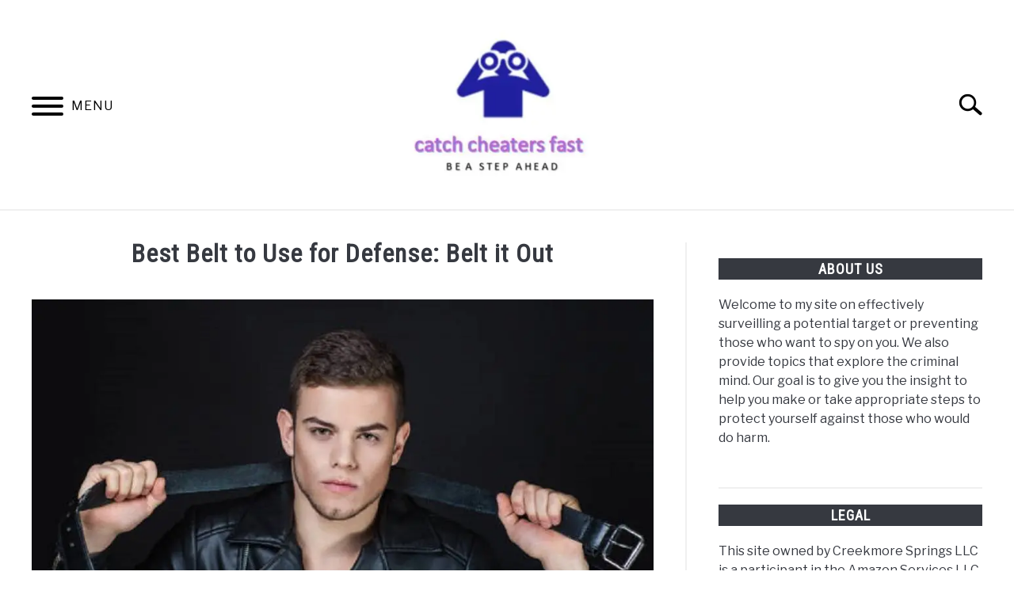

--- FILE ---
content_type: text/html; charset=UTF-8
request_url: https://www.catchcheatersfast.com/best-belt-to-use-for-defense/
body_size: 25674
content:
<!DOCTYPE html><html lang="en-US"><head><meta charset="UTF-8"/>
<script>var __ezHttpConsent={setByCat:function(src,tagType,attributes,category,force,customSetScriptFn=null){var setScript=function(){if(force||window.ezTcfConsent[category]){if(typeof customSetScriptFn==='function'){customSetScriptFn();}else{var scriptElement=document.createElement(tagType);scriptElement.src=src;attributes.forEach(function(attr){for(var key in attr){if(attr.hasOwnProperty(key)){scriptElement.setAttribute(key,attr[key]);}}});var firstScript=document.getElementsByTagName(tagType)[0];firstScript.parentNode.insertBefore(scriptElement,firstScript);}}};if(force||(window.ezTcfConsent&&window.ezTcfConsent.loaded)){setScript();}else if(typeof getEzConsentData==="function"){getEzConsentData().then(function(ezTcfConsent){if(ezTcfConsent&&ezTcfConsent.loaded){setScript();}else{console.error("cannot get ez consent data");force=true;setScript();}});}else{force=true;setScript();console.error("getEzConsentData is not a function");}},};</script>
<script>var ezTcfConsent=window.ezTcfConsent?window.ezTcfConsent:{loaded:false,store_info:false,develop_and_improve_services:false,measure_ad_performance:false,measure_content_performance:false,select_basic_ads:false,create_ad_profile:false,select_personalized_ads:false,create_content_profile:false,select_personalized_content:false,understand_audiences:false,use_limited_data_to_select_content:false,};function getEzConsentData(){return new Promise(function(resolve){document.addEventListener("ezConsentEvent",function(event){var ezTcfConsent=event.detail.ezTcfConsent;resolve(ezTcfConsent);});});}</script>
<script>if(typeof _setEzCookies!=='function'){function _setEzCookies(ezConsentData){var cookies=window.ezCookieQueue;for(var i=0;i<cookies.length;i++){var cookie=cookies[i];if(ezConsentData&&ezConsentData.loaded&&ezConsentData[cookie.tcfCategory]){document.cookie=cookie.name+"="+cookie.value;}}}}
window.ezCookieQueue=window.ezCookieQueue||[];if(typeof addEzCookies!=='function'){function addEzCookies(arr){window.ezCookieQueue=[...window.ezCookieQueue,...arr];}}
addEzCookies([]);if(window.ezTcfConsent&&window.ezTcfConsent.loaded){_setEzCookies(window.ezTcfConsent);}else if(typeof getEzConsentData==="function"){getEzConsentData().then(function(ezTcfConsent){if(ezTcfConsent&&ezTcfConsent.loaded){_setEzCookies(window.ezTcfConsent);}else{console.error("cannot get ez consent data");_setEzCookies(window.ezTcfConsent);}});}else{console.error("getEzConsentData is not a function");_setEzCookies(window.ezTcfConsent);}</script>
<script data-ezscrex='false' data-cfasync='false' data-pagespeed-no-defer>var __ez=__ez||{};__ez.stms=Date.now();__ez.evt={};__ez.script={};__ez.ck=__ez.ck||{};__ez.template={};__ez.template.isOrig=true;window.__ezScriptHost="//www.ezojs.com";__ez.queue=__ez.queue||function(){var e=0,i=0,t=[],n=!1,o=[],r=[],s=!0,a=function(e,i,n,o,r,s,a){var l=arguments.length>7&&void 0!==arguments[7]?arguments[7]:window,d=this;this.name=e,this.funcName=i,this.parameters=null===n?null:w(n)?n:[n],this.isBlock=o,this.blockedBy=r,this.deleteWhenComplete=s,this.isError=!1,this.isComplete=!1,this.isInitialized=!1,this.proceedIfError=a,this.fWindow=l,this.isTimeDelay=!1,this.process=function(){f("... func = "+e),d.isInitialized=!0,d.isComplete=!0,f("... func.apply: "+e);var i=d.funcName.split("."),n=null,o=this.fWindow||window;i.length>3||(n=3===i.length?o[i[0]][i[1]][i[2]]:2===i.length?o[i[0]][i[1]]:o[d.funcName]),null!=n&&n.apply(null,this.parameters),!0===d.deleteWhenComplete&&delete t[e],!0===d.isBlock&&(f("----- F'D: "+d.name),m())}},l=function(e,i,t,n,o,r,s){var a=arguments.length>7&&void 0!==arguments[7]?arguments[7]:window,l=this;this.name=e,this.path=i,this.async=o,this.defer=r,this.isBlock=t,this.blockedBy=n,this.isInitialized=!1,this.isError=!1,this.isComplete=!1,this.proceedIfError=s,this.fWindow=a,this.isTimeDelay=!1,this.isPath=function(e){return"/"===e[0]&&"/"!==e[1]},this.getSrc=function(e){return void 0!==window.__ezScriptHost&&this.isPath(e)&&"banger.js"!==this.name?window.__ezScriptHost+e:e},this.process=function(){l.isInitialized=!0,f("... file = "+e);var i=this.fWindow?this.fWindow.document:document,t=i.createElement("script");t.src=this.getSrc(this.path),!0===o?t.async=!0:!0===r&&(t.defer=!0),t.onerror=function(){var e={url:window.location.href,name:l.name,path:l.path,user_agent:window.navigator.userAgent};"undefined"!=typeof _ezaq&&(e.pageview_id=_ezaq.page_view_id);var i=encodeURIComponent(JSON.stringify(e)),t=new XMLHttpRequest;t.open("GET","//g.ezoic.net/ezqlog?d="+i,!0),t.send(),f("----- ERR'D: "+l.name),l.isError=!0,!0===l.isBlock&&m()},t.onreadystatechange=t.onload=function(){var e=t.readyState;f("----- F'D: "+l.name),e&&!/loaded|complete/.test(e)||(l.isComplete=!0,!0===l.isBlock&&m())},i.getElementsByTagName("head")[0].appendChild(t)}},d=function(e,i){this.name=e,this.path="",this.async=!1,this.defer=!1,this.isBlock=!1,this.blockedBy=[],this.isInitialized=!0,this.isError=!1,this.isComplete=i,this.proceedIfError=!1,this.isTimeDelay=!1,this.process=function(){}};function c(e,i,n,s,a,d,c,u,f){var m=new l(e,i,n,s,a,d,c,f);!0===u?o[e]=m:r[e]=m,t[e]=m,h(m)}function h(e){!0!==u(e)&&0!=s&&e.process()}function u(e){if(!0===e.isTimeDelay&&!1===n)return f(e.name+" blocked = TIME DELAY!"),!0;if(w(e.blockedBy))for(var i=0;i<e.blockedBy.length;i++){var o=e.blockedBy[i];if(!1===t.hasOwnProperty(o))return f(e.name+" blocked = "+o),!0;if(!0===e.proceedIfError&&!0===t[o].isError)return!1;if(!1===t[o].isComplete)return f(e.name+" blocked = "+o),!0}return!1}function f(e){var i=window.location.href,t=new RegExp("[?&]ezq=([^&#]*)","i").exec(i);"1"===(t?t[1]:null)&&console.debug(e)}function m(){++e>200||(f("let's go"),p(o),p(r))}function p(e){for(var i in e)if(!1!==e.hasOwnProperty(i)){var t=e[i];!0===t.isComplete||u(t)||!0===t.isInitialized||!0===t.isError?!0===t.isError?f(t.name+": error"):!0===t.isComplete?f(t.name+": complete already"):!0===t.isInitialized&&f(t.name+": initialized already"):t.process()}}function w(e){return"[object Array]"==Object.prototype.toString.call(e)}return window.addEventListener("load",(function(){setTimeout((function(){n=!0,f("TDELAY -----"),m()}),5e3)}),!1),{addFile:c,addFileOnce:function(e,i,n,o,r,s,a,l,d){t[e]||c(e,i,n,o,r,s,a,l,d)},addDelayFile:function(e,i){var n=new l(e,i,!1,[],!1,!1,!0);n.isTimeDelay=!0,f(e+" ...  FILE! TDELAY"),r[e]=n,t[e]=n,h(n)},addFunc:function(e,n,s,l,d,c,u,f,m,p){!0===c&&(e=e+"_"+i++);var w=new a(e,n,s,l,d,u,f,p);!0===m?o[e]=w:r[e]=w,t[e]=w,h(w)},addDelayFunc:function(e,i,n){var o=new a(e,i,n,!1,[],!0,!0);o.isTimeDelay=!0,f(e+" ...  FUNCTION! TDELAY"),r[e]=o,t[e]=o,h(o)},items:t,processAll:m,setallowLoad:function(e){s=e},markLoaded:function(e){if(e&&0!==e.length){if(e in t){var i=t[e];!0===i.isComplete?f(i.name+" "+e+": error loaded duplicate"):(i.isComplete=!0,i.isInitialized=!0)}else t[e]=new d(e,!0);f("markLoaded dummyfile: "+t[e].name)}},logWhatsBlocked:function(){for(var e in t)!1!==t.hasOwnProperty(e)&&u(t[e])}}}();__ez.evt.add=function(e,t,n){e.addEventListener?e.addEventListener(t,n,!1):e.attachEvent?e.attachEvent("on"+t,n):e["on"+t]=n()},__ez.evt.remove=function(e,t,n){e.removeEventListener?e.removeEventListener(t,n,!1):e.detachEvent?e.detachEvent("on"+t,n):delete e["on"+t]};__ez.script.add=function(e){var t=document.createElement("script");t.src=e,t.async=!0,t.type="text/javascript",document.getElementsByTagName("head")[0].appendChild(t)};__ez.dot=__ez.dot||{};__ez.queue.addFileOnce('/detroitchicago/boise.js', '//go.ezodn.com/detroitchicago/boise.js?gcb=195-2&cb=5', true, [], true, false, true, false);__ez.queue.addFileOnce('/parsonsmaize/abilene.js', '//go.ezodn.com/parsonsmaize/abilene.js?gcb=195-2&cb=e80eca0cdb', true, [], true, false, true, false);__ez.queue.addFileOnce('/parsonsmaize/mulvane.js', '//go.ezodn.com/parsonsmaize/mulvane.js?gcb=195-2&cb=e75e48eec0', true, ['/parsonsmaize/abilene.js'], true, false, true, false);__ez.queue.addFileOnce('/detroitchicago/birmingham.js', '//go.ezodn.com/detroitchicago/birmingham.js?gcb=195-2&cb=539c47377c', true, ['/parsonsmaize/abilene.js'], true, false, true, false);</script>
<script data-ezscrex="false" type="text/javascript" data-cfasync="false">window._ezaq = Object.assign({"ad_cache_level":0,"adpicker_placement_cnt":0,"ai_placeholder_cache_level":0,"ai_placeholder_placement_cnt":-1,"article_category":"reviews","author":"Koryl","domain":"catchcheatersfast.com","domain_id":141451,"ezcache_level":0,"ezcache_skip_code":0,"has_bad_image":0,"has_bad_words":0,"is_sitespeed":0,"lt_cache_level":0,"publish_date":"2019-06-20","response_size":97933,"response_size_orig":92071,"response_time_orig":0,"template_id":5,"url":"https://www.catchcheatersfast.com/best-belt-to-use-for-defense/","word_count":0,"worst_bad_word_level":0}, typeof window._ezaq !== "undefined" ? window._ezaq : {});__ez.queue.markLoaded('ezaqBaseReady');</script>
<script type='text/javascript' data-ezscrex='false' data-cfasync='false'>
window.ezAnalyticsStatic = true;
window._ez_send_requests_through_ezoic = true;window.ezWp = true;
function analyticsAddScript(script) {
	var ezDynamic = document.createElement('script');
	ezDynamic.type = 'text/javascript';
	ezDynamic.innerHTML = script;
	document.head.appendChild(ezDynamic);
}
function getCookiesWithPrefix() {
    var allCookies = document.cookie.split(';');
    var cookiesWithPrefix = {};

    for (var i = 0; i < allCookies.length; i++) {
        var cookie = allCookies[i].trim();

        for (var j = 0; j < arguments.length; j++) {
            var prefix = arguments[j];
            if (cookie.indexOf(prefix) === 0) {
                var cookieParts = cookie.split('=');
                var cookieName = cookieParts[0];
                var cookieValue = cookieParts.slice(1).join('=');
                cookiesWithPrefix[cookieName] = decodeURIComponent(cookieValue);
                break; // Once matched, no need to check other prefixes
            }
        }
    }

    return cookiesWithPrefix;
}
function productAnalytics() {
	var d = {"dhh":"//go.ezodn.com","pr":[6],"omd5":"3db88c4b52a9ee3599253f2eef79d63d","nar":"risk score"};
	d.u = _ezaq.url;
	d.p = _ezaq.page_view_id;
	d.v = _ezaq.visit_uuid;
	d.ab = _ezaq.ab_test_id;
	d.e = JSON.stringify(_ezaq);
	d.ref = document.referrer;
	d.c = getCookiesWithPrefix('active_template', 'ez', 'lp_');
	if(typeof ez_utmParams !== 'undefined') {
		d.utm = ez_utmParams;
	}

	var dataText = JSON.stringify(d);
	var xhr = new XMLHttpRequest();
	xhr.open('POST','//g.ezoic.net/ezais/analytics?cb=1', true);
	xhr.onload = function () {
		if (xhr.status!=200) {
            return;
		}

        if(document.readyState !== 'loading') {
            analyticsAddScript(xhr.response);
            return;
        }

        var eventFunc = function() {
            if(document.readyState === 'loading') {
                return;
            }
            document.removeEventListener('readystatechange', eventFunc, false);
            analyticsAddScript(xhr.response);
        };

        document.addEventListener('readystatechange', eventFunc, false);
	};
	xhr.setRequestHeader('Content-Type','text/plain');
	xhr.send(dataText);
}
__ez.queue.addFunc("productAnalytics", "productAnalytics", null, true, ['ezaqBaseReady'], false, false, false, true);
</script><base href="https://www.catchcheatersfast.com/best-belt-to-use-for-defense/"/>
		<!-- Global Site Tag (gtag.js) - Google Analytics -->
	<script async="" src="https://www.googletagmanager.com/gtag/js?id="></script>
	<script>
	  window.dataLayer = window.dataLayer || [];
	  function gtag(){dataLayer.push(arguments);}
	  gtag('js', new Date());

	  	  gtag('config', 'UA-50685217-5');
	  
	  
	</script>

	<script async="" src="https://pagead2.googlesyndication.com/pagead/js/adsbygoogle.js?client=ca-pub-4391712043275643" crossorigin="anonymous"></script>
	
	<meta name="viewport" content="width=device-width, initial-scale=1"/>
		<link rel="profile" href="https://gmpg.org/xfn/11"/>

	<meta name="robots" content="index, follow, max-image-preview:large, max-snippet:-1, max-video-preview:-1"/>

	<!-- This site is optimized with the Yoast SEO plugin v20.9 - https://yoast.com/wordpress/plugins/seo/ -->
	<title>Best Belt to Use for Defense: Belt it Out - Catch Cheaters Fast</title>
	<link rel="canonical" href="https://www.catchcheatersfast.com/best-belt-to-use-for-defense/"/>
	<meta property="og:locale" content="en_US"/>
	<meta property="og:type" content="article"/>
	<meta property="og:title" content="Best Belt to Use for Defense: Belt it Out - Catch Cheaters Fast"/>
	<meta property="og:description" content="Everyone needs to protect themselves, but you aren’t allowed to bring your gun into many places. If that wasn’t bad enough, you can’t have a taser or pepper spray either."/>
	<meta property="og:url" content="https://www.catchcheatersfast.com/best-belt-to-use-for-defense/"/>
	<meta property="og:site_name" content="Catch Cheaters Fast"/>
	<meta property="article:published_time" content="2019-06-20T14:29:40+00:00"/>
	<meta property="article:modified_time" content="2019-09-21T15:23:10+00:00"/>
	<meta property="og:image" content="https://www.catchcheatersfast.com/wp-content/uploads/2019/06/Best-Belt-to-Use-for-Defense.jpg"/>
	<meta property="og:image:width" content="950"/>
	<meta property="og:image:height" content="633"/>
	<meta property="og:image:type" content="image/jpeg"/>
	<meta name="author" content="Koryl"/>
	<meta name="twitter:card" content="summary_large_image"/>
	<meta name="twitter:label1" content="Written by"/>
	<meta name="twitter:data1" content="Koryl"/>
	<meta name="twitter:label2" content="Est. reading time"/>
	<meta name="twitter:data2" content="20 minutes"/>
	<script type="application/ld+json" class="yoast-schema-graph">{"@context":"https://schema.org","@graph":[{"@type":"WebPage","@id":"https://www.catchcheatersfast.com/best-belt-to-use-for-defense/","url":"https://www.catchcheatersfast.com/best-belt-to-use-for-defense/","name":"Best Belt to Use for Defense: Belt it Out - Catch Cheaters Fast","isPartOf":{"@id":"https://www.catchcheatersfast.com/#website"},"primaryImageOfPage":{"@id":"https://www.catchcheatersfast.com/best-belt-to-use-for-defense/#primaryimage"},"image":{"@id":"https://www.catchcheatersfast.com/best-belt-to-use-for-defense/#primaryimage"},"thumbnailUrl":"https://www.catchcheatersfast.com/wp-content/uploads/2019/06/Best-Belt-to-Use-for-Defense.jpg","datePublished":"2019-06-20T14:29:40+00:00","dateModified":"2019-09-21T15:23:10+00:00","author":{"@id":"https://www.catchcheatersfast.com/#/schema/person/51b2a20f2a8c7a8cda6c7672d152492b"},"breadcrumb":{"@id":"https://www.catchcheatersfast.com/best-belt-to-use-for-defense/#breadcrumb"},"inLanguage":"en-US","potentialAction":[{"@type":"ReadAction","target":["https://www.catchcheatersfast.com/best-belt-to-use-for-defense/"]}]},{"@type":"ImageObject","inLanguage":"en-US","@id":"https://www.catchcheatersfast.com/best-belt-to-use-for-defense/#primaryimage","url":"https://www.catchcheatersfast.com/wp-content/uploads/2019/06/Best-Belt-to-Use-for-Defense.jpg","contentUrl":"https://www.catchcheatersfast.com/wp-content/uploads/2019/06/Best-Belt-to-Use-for-Defense.jpg","width":950,"height":633,"caption":"Best Belt to Use for Defense"},{"@type":"BreadcrumbList","@id":"https://www.catchcheatersfast.com/best-belt-to-use-for-defense/#breadcrumb","itemListElement":[{"@type":"ListItem","position":1,"name":"Home","item":"https://www.catchcheatersfast.com/"},{"@type":"ListItem","position":2,"name":"Blog","item":"https://www.catchcheatersfast.com/blog/"},{"@type":"ListItem","position":3,"name":"Best Belt to Use for Defense: Belt it Out"}]},{"@type":"WebSite","@id":"https://www.catchcheatersfast.com/#website","url":"https://www.catchcheatersfast.com/","name":"Catch Cheaters Fast","description":"Be a Step Ahead.","potentialAction":[{"@type":"SearchAction","target":{"@type":"EntryPoint","urlTemplate":"https://www.catchcheatersfast.com/?s={search_term_string}"},"query-input":"required name=search_term_string"}],"inLanguage":"en-US"},{"@type":"Person","@id":"https://www.catchcheatersfast.com/#/schema/person/51b2a20f2a8c7a8cda6c7672d152492b","name":"Koryl","image":{"@type":"ImageObject","inLanguage":"en-US","@id":"https://www.catchcheatersfast.com/#/schema/person/image/","url":"https://secure.gravatar.com/avatar/16f481d28b280b849f1436f89b2c59d3?s=96&d=mm&r=g","contentUrl":"https://secure.gravatar.com/avatar/16f481d28b280b849f1436f89b2c59d3?s=96&d=mm&r=g","caption":"Koryl"},"url":"https://www.catchcheatersfast.com/author/koryl/"}]}</script>
	<!-- / Yoast SEO plugin. -->


<script type="text/javascript">
window._wpemojiSettings = {"baseUrl":"https:\/\/s.w.org\/images\/core\/emoji\/14.0.0\/72x72\/","ext":".png","svgUrl":"https:\/\/s.w.org\/images\/core\/emoji\/14.0.0\/svg\/","svgExt":".svg","source":{"concatemoji":"https:\/\/www.catchcheatersfast.com\/wp-includes\/js\/wp-emoji-release.min.js?ver=6.2.8"}};
/*! This file is auto-generated */
!function(e,a,t){var n,r,o,i=a.createElement("canvas"),p=i.getContext&&i.getContext("2d");function s(e,t){p.clearRect(0,0,i.width,i.height),p.fillText(e,0,0);e=i.toDataURL();return p.clearRect(0,0,i.width,i.height),p.fillText(t,0,0),e===i.toDataURL()}function c(e){var t=a.createElement("script");t.src=e,t.defer=t.type="text/javascript",a.getElementsByTagName("head")[0].appendChild(t)}for(o=Array("flag","emoji"),t.supports={everything:!0,everythingExceptFlag:!0},r=0;r<o.length;r++)t.supports[o[r]]=function(e){if(p&&p.fillText)switch(p.textBaseline="top",p.font="600 32px Arial",e){case"flag":return s("\ud83c\udff3\ufe0f\u200d\u26a7\ufe0f","\ud83c\udff3\ufe0f\u200b\u26a7\ufe0f")?!1:!s("\ud83c\uddfa\ud83c\uddf3","\ud83c\uddfa\u200b\ud83c\uddf3")&&!s("\ud83c\udff4\udb40\udc67\udb40\udc62\udb40\udc65\udb40\udc6e\udb40\udc67\udb40\udc7f","\ud83c\udff4\u200b\udb40\udc67\u200b\udb40\udc62\u200b\udb40\udc65\u200b\udb40\udc6e\u200b\udb40\udc67\u200b\udb40\udc7f");case"emoji":return!s("\ud83e\udef1\ud83c\udffb\u200d\ud83e\udef2\ud83c\udfff","\ud83e\udef1\ud83c\udffb\u200b\ud83e\udef2\ud83c\udfff")}return!1}(o[r]),t.supports.everything=t.supports.everything&&t.supports[o[r]],"flag"!==o[r]&&(t.supports.everythingExceptFlag=t.supports.everythingExceptFlag&&t.supports[o[r]]);t.supports.everythingExceptFlag=t.supports.everythingExceptFlag&&!t.supports.flag,t.DOMReady=!1,t.readyCallback=function(){t.DOMReady=!0},t.supports.everything||(n=function(){t.readyCallback()},a.addEventListener?(a.addEventListener("DOMContentLoaded",n,!1),e.addEventListener("load",n,!1)):(e.attachEvent("onload",n),a.attachEvent("onreadystatechange",function(){"complete"===a.readyState&&t.readyCallback()})),(e=t.source||{}).concatemoji?c(e.concatemoji):e.wpemoji&&e.twemoji&&(c(e.twemoji),c(e.wpemoji)))}(window,document,window._wpemojiSettings);
</script>
<style type="text/css">
img.wp-smiley,
img.emoji {
	display: inline !important;
	border: none !important;
	box-shadow: none !important;
	height: 1em !important;
	width: 1em !important;
	margin: 0 0.07em !important;
	vertical-align: -0.1em !important;
	background: none !important;
	padding: 0 !important;
}
</style>
	<link rel="stylesheet" id="wp-block-library-css" href="https://www.catchcheatersfast.com/wp-content/plugins/gutenberg/build/block-library/style.css?ver=16.0.0" type="text/css" media="all"/>
<link rel="stylesheet" id="classic-theme-styles-css" href="https://www.catchcheatersfast.com/wp-includes/css/classic-themes.min.css?ver=6.2.8" type="text/css" media="all"/>
<style id="global-styles-inline-css" type="text/css">
body{--wp--preset--color--black: #000000;--wp--preset--color--cyan-bluish-gray: #abb8c3;--wp--preset--color--white: #ffffff;--wp--preset--color--pale-pink: #f78da7;--wp--preset--color--vivid-red: #cf2e2e;--wp--preset--color--luminous-vivid-orange: #ff6900;--wp--preset--color--luminous-vivid-amber: #fcb900;--wp--preset--color--light-green-cyan: #7bdcb5;--wp--preset--color--vivid-green-cyan: #00d084;--wp--preset--color--pale-cyan-blue: #8ed1fc;--wp--preset--color--vivid-cyan-blue: #0693e3;--wp--preset--color--vivid-purple: #9b51e0;--wp--preset--gradient--vivid-cyan-blue-to-vivid-purple: linear-gradient(135deg,rgba(6,147,227,1) 0%,rgb(155,81,224) 100%);--wp--preset--gradient--light-green-cyan-to-vivid-green-cyan: linear-gradient(135deg,rgb(122,220,180) 0%,rgb(0,208,130) 100%);--wp--preset--gradient--luminous-vivid-amber-to-luminous-vivid-orange: linear-gradient(135deg,rgba(252,185,0,1) 0%,rgba(255,105,0,1) 100%);--wp--preset--gradient--luminous-vivid-orange-to-vivid-red: linear-gradient(135deg,rgba(255,105,0,1) 0%,rgb(207,46,46) 100%);--wp--preset--gradient--very-light-gray-to-cyan-bluish-gray: linear-gradient(135deg,rgb(238,238,238) 0%,rgb(169,184,195) 100%);--wp--preset--gradient--cool-to-warm-spectrum: linear-gradient(135deg,rgb(74,234,220) 0%,rgb(151,120,209) 20%,rgb(207,42,186) 40%,rgb(238,44,130) 60%,rgb(251,105,98) 80%,rgb(254,248,76) 100%);--wp--preset--gradient--blush-light-purple: linear-gradient(135deg,rgb(255,206,236) 0%,rgb(152,150,240) 100%);--wp--preset--gradient--blush-bordeaux: linear-gradient(135deg,rgb(254,205,165) 0%,rgb(254,45,45) 50%,rgb(107,0,62) 100%);--wp--preset--gradient--luminous-dusk: linear-gradient(135deg,rgb(255,203,112) 0%,rgb(199,81,192) 50%,rgb(65,88,208) 100%);--wp--preset--gradient--pale-ocean: linear-gradient(135deg,rgb(255,245,203) 0%,rgb(182,227,212) 50%,rgb(51,167,181) 100%);--wp--preset--gradient--electric-grass: linear-gradient(135deg,rgb(202,248,128) 0%,rgb(113,206,126) 100%);--wp--preset--gradient--midnight: linear-gradient(135deg,rgb(2,3,129) 0%,rgb(40,116,252) 100%);--wp--preset--font-size--small: 13px;--wp--preset--font-size--medium: 20px;--wp--preset--font-size--large: 36px;--wp--preset--font-size--x-large: 42px;--wp--preset--spacing--20: 0.44rem;--wp--preset--spacing--30: 0.67rem;--wp--preset--spacing--40: 1rem;--wp--preset--spacing--50: 1.5rem;--wp--preset--spacing--60: 2.25rem;--wp--preset--spacing--70: 3.38rem;--wp--preset--spacing--80: 5.06rem;--wp--preset--shadow--natural: 6px 6px 9px rgba(0, 0, 0, 0.2);--wp--preset--shadow--deep: 12px 12px 50px rgba(0, 0, 0, 0.4);--wp--preset--shadow--sharp: 6px 6px 0px rgba(0, 0, 0, 0.2);--wp--preset--shadow--outlined: 6px 6px 0px -3px rgba(255, 255, 255, 1), 6px 6px rgba(0, 0, 0, 1);--wp--preset--shadow--crisp: 6px 6px 0px rgba(0, 0, 0, 1);}:where(.is-layout-flex){gap: 0.5em;}:where(.is-layout-grid){gap: 0.5em;}body .is-layout-flow > .alignleft{float: left;margin-inline-start: 0;margin-inline-end: 2em;}body .is-layout-flow > .alignright{float: right;margin-inline-start: 2em;margin-inline-end: 0;}body .is-layout-flow > .aligncenter{margin-left: auto !important;margin-right: auto !important;}body .is-layout-constrained > .alignleft{float: left;margin-inline-start: 0;margin-inline-end: 2em;}body .is-layout-constrained > .alignright{float: right;margin-inline-start: 2em;margin-inline-end: 0;}body .is-layout-constrained > .aligncenter{margin-left: auto !important;margin-right: auto !important;}body .is-layout-constrained > :where(:not(.alignleft):not(.alignright):not(.alignfull)){max-width: var(--wp--style--global--content-size);margin-left: auto !important;margin-right: auto !important;}body .is-layout-constrained > .alignwide{max-width: var(--wp--style--global--wide-size);}body .is-layout-flex{display: flex;}body .is-layout-flex{flex-wrap: wrap;align-items: center;}body .is-layout-flex > *{margin: 0;}body .is-layout-grid{display: grid;}body .is-layout-grid > *{margin: 0;}:where(.wp-block-columns.is-layout-flex){gap: 2em;}:where(.wp-block-columns.is-layout-grid){gap: 2em;}:where(.wp-block-post-template.is-layout-flex){gap: 1.25em;}:where(.wp-block-post-template.is-layout-grid){gap: 1.25em;}.has-black-color{color: var(--wp--preset--color--black) !important;}.has-cyan-bluish-gray-color{color: var(--wp--preset--color--cyan-bluish-gray) !important;}.has-white-color{color: var(--wp--preset--color--white) !important;}.has-pale-pink-color{color: var(--wp--preset--color--pale-pink) !important;}.has-vivid-red-color{color: var(--wp--preset--color--vivid-red) !important;}.has-luminous-vivid-orange-color{color: var(--wp--preset--color--luminous-vivid-orange) !important;}.has-luminous-vivid-amber-color{color: var(--wp--preset--color--luminous-vivid-amber) !important;}.has-light-green-cyan-color{color: var(--wp--preset--color--light-green-cyan) !important;}.has-vivid-green-cyan-color{color: var(--wp--preset--color--vivid-green-cyan) !important;}.has-pale-cyan-blue-color{color: var(--wp--preset--color--pale-cyan-blue) !important;}.has-vivid-cyan-blue-color{color: var(--wp--preset--color--vivid-cyan-blue) !important;}.has-vivid-purple-color{color: var(--wp--preset--color--vivid-purple) !important;}.has-black-background-color{background-color: var(--wp--preset--color--black) !important;}.has-cyan-bluish-gray-background-color{background-color: var(--wp--preset--color--cyan-bluish-gray) !important;}.has-white-background-color{background-color: var(--wp--preset--color--white) !important;}.has-pale-pink-background-color{background-color: var(--wp--preset--color--pale-pink) !important;}.has-vivid-red-background-color{background-color: var(--wp--preset--color--vivid-red) !important;}.has-luminous-vivid-orange-background-color{background-color: var(--wp--preset--color--luminous-vivid-orange) !important;}.has-luminous-vivid-amber-background-color{background-color: var(--wp--preset--color--luminous-vivid-amber) !important;}.has-light-green-cyan-background-color{background-color: var(--wp--preset--color--light-green-cyan) !important;}.has-vivid-green-cyan-background-color{background-color: var(--wp--preset--color--vivid-green-cyan) !important;}.has-pale-cyan-blue-background-color{background-color: var(--wp--preset--color--pale-cyan-blue) !important;}.has-vivid-cyan-blue-background-color{background-color: var(--wp--preset--color--vivid-cyan-blue) !important;}.has-vivid-purple-background-color{background-color: var(--wp--preset--color--vivid-purple) !important;}.has-black-border-color{border-color: var(--wp--preset--color--black) !important;}.has-cyan-bluish-gray-border-color{border-color: var(--wp--preset--color--cyan-bluish-gray) !important;}.has-white-border-color{border-color: var(--wp--preset--color--white) !important;}.has-pale-pink-border-color{border-color: var(--wp--preset--color--pale-pink) !important;}.has-vivid-red-border-color{border-color: var(--wp--preset--color--vivid-red) !important;}.has-luminous-vivid-orange-border-color{border-color: var(--wp--preset--color--luminous-vivid-orange) !important;}.has-luminous-vivid-amber-border-color{border-color: var(--wp--preset--color--luminous-vivid-amber) !important;}.has-light-green-cyan-border-color{border-color: var(--wp--preset--color--light-green-cyan) !important;}.has-vivid-green-cyan-border-color{border-color: var(--wp--preset--color--vivid-green-cyan) !important;}.has-pale-cyan-blue-border-color{border-color: var(--wp--preset--color--pale-cyan-blue) !important;}.has-vivid-cyan-blue-border-color{border-color: var(--wp--preset--color--vivid-cyan-blue) !important;}.has-vivid-purple-border-color{border-color: var(--wp--preset--color--vivid-purple) !important;}.has-vivid-cyan-blue-to-vivid-purple-gradient-background{background: var(--wp--preset--gradient--vivid-cyan-blue-to-vivid-purple) !important;}.has-light-green-cyan-to-vivid-green-cyan-gradient-background{background: var(--wp--preset--gradient--light-green-cyan-to-vivid-green-cyan) !important;}.has-luminous-vivid-amber-to-luminous-vivid-orange-gradient-background{background: var(--wp--preset--gradient--luminous-vivid-amber-to-luminous-vivid-orange) !important;}.has-luminous-vivid-orange-to-vivid-red-gradient-background{background: var(--wp--preset--gradient--luminous-vivid-orange-to-vivid-red) !important;}.has-very-light-gray-to-cyan-bluish-gray-gradient-background{background: var(--wp--preset--gradient--very-light-gray-to-cyan-bluish-gray) !important;}.has-cool-to-warm-spectrum-gradient-background{background: var(--wp--preset--gradient--cool-to-warm-spectrum) !important;}.has-blush-light-purple-gradient-background{background: var(--wp--preset--gradient--blush-light-purple) !important;}.has-blush-bordeaux-gradient-background{background: var(--wp--preset--gradient--blush-bordeaux) !important;}.has-luminous-dusk-gradient-background{background: var(--wp--preset--gradient--luminous-dusk) !important;}.has-pale-ocean-gradient-background{background: var(--wp--preset--gradient--pale-ocean) !important;}.has-electric-grass-gradient-background{background: var(--wp--preset--gradient--electric-grass) !important;}.has-midnight-gradient-background{background: var(--wp--preset--gradient--midnight) !important;}.has-small-font-size{font-size: var(--wp--preset--font-size--small) !important;}.has-medium-font-size{font-size: var(--wp--preset--font-size--medium) !important;}.has-large-font-size{font-size: var(--wp--preset--font-size--large) !important;}.has-x-large-font-size{font-size: var(--wp--preset--font-size--x-large) !important;}
:where(.wp-block-columns.is-layout-flex){gap: 2em;}:where(.wp-block-columns.is-layout-grid){gap: 2em;}
.wp-block-pullquote{font-size: 1.5em;line-height: 1.6;}
.wp-block-navigation a:where(:not(.wp-element-button)){color: inherit;}
:where(.wp-block-post-template.is-layout-flex){gap: 1.25em;}:where(.wp-block-post-template.is-layout-grid){gap: 1.25em;}
</style>
<link rel="stylesheet" id="income-school-style-css" href="https://www.catchcheatersfast.com/wp-content/themes/acabado-1.2.5/style.css?ver=6.2.8" type="text/css" media="all"/>
<link rel="https://api.w.org/" href="https://www.catchcheatersfast.com/wp-json/"/><link rel="alternate" type="application/json" href="https://www.catchcheatersfast.com/wp-json/wp/v2/posts/1262"/><link rel="alternate" type="application/json+oembed" href="https://www.catchcheatersfast.com/wp-json/oembed/1.0/embed?url=https%3A%2F%2Fwww.catchcheatersfast.com%2Fbest-belt-to-use-for-defense%2F"/>
<link rel="alternate" type="text/xml+oembed" href="https://www.catchcheatersfast.com/wp-json/oembed/1.0/embed?url=https%3A%2F%2Fwww.catchcheatersfast.com%2Fbest-belt-to-use-for-defense%2F&amp;format=xml"/>
<link rel="pingback" href="https://www.catchcheatersfast.com/xmlrpc.php"/><meta property="og:locale" content="en_US"/><meta property="og:type" content="article"/><meta property="og:title" content="Best Belt to Use for Defense: Belt it Out | Catch Cheaters Fast"/><meta property="og:description" content="Everyone needs to protect themselves, but you aren&#39;t allowed to bring your gun into many places. If that wasn&#39;t bad enough, you can&#39;t have a…"/><meta property="og:url" content="https://www.catchcheatersfast.com/best-belt-to-use-for-defense/"/><meta property="og:site_name" content="Catch Cheaters Fast"/><meta property="og:image" content="https://www.catchcheatersfast.com/wp-content/uploads/2019/06/Best-Belt-to-Use-for-Defense.jpg"/><meta name="twitter:card" content="summary_large_image"/><meta name="description" content="Everyone needs to protect themselves, but you aren&#39;t allowed to bring your gun into many places. If that wasn&#39;t bad enough, you can&#39;t have a…"/>					<link rel="preconnect" href="https://fonts.gstatic.com"/>
					<link href="https://fonts.googleapis.com/css2?family=Libre+Franklin:wght@400;800&amp;family=Roboto+Condensed&amp;display=swap" rel="stylesheet"/>
				<link rel="icon" href="https://www.catchcheatersfast.com/wp-content/uploads/2018/08/cropped-2018-08-12_1255-32x32.png" sizes="32x32"/>
<link rel="icon" href="https://www.catchcheatersfast.com/wp-content/uploads/2018/08/cropped-2018-08-12_1255-192x192.png" sizes="192x192"/>
<link rel="apple-touch-icon" href="https://www.catchcheatersfast.com/wp-content/uploads/2018/08/cropped-2018-08-12_1255-180x180.png"/>
<meta name="msapplication-TileImage" content="https://www.catchcheatersfast.com/wp-content/uploads/2018/08/cropped-2018-08-12_1255-270x270.png"/>
<style>img.externallinkimage {display: none;}</style>
<script type='text/javascript'>
var ezoTemplate = 'orig_site';
var ezouid = '1';
var ezoFormfactor = '1';
</script><script data-ezscrex="false" type='text/javascript'>
var soc_app_id = '0';
var did = 141451;
var ezdomain = 'catchcheatersfast.com';
var ezoicSearchable = 1;
</script></head>


<body class="post-template-default single single-post postid-1262 single-format-standard">
<div id="page" class="site">
	<a class="skip-link screen-reader-text" href="#content">Skip to content</a>

	
	<header id="masthead" class="site-header">
		<div class="inner-wrap">
			<div class="hamburger-wrapper">
				<button class="hamburger hamburger--squeeze menu-toggle" type="button" aria-label="Menu" aria-controls="primary-menu" aria-expanded="false">
					<span class="hamburger-box">
						<span class="hamburger-inner"></span>
					</span>
					<span class="label">MENU</span>
				</button>
			</div>
			<div class="site-branding">
								<a href="https://www.catchcheatersfast.com/" class="custom-logo-link" rel="home" itemprop="url"><img width="300" height="259" src="https://www.catchcheatersfast.com/wp-content/uploads/2021/03/catch-cheaters-fast-new-logo-300x259.jpg" class="attachment-medium size-medium" alt="" decoding="async" loading="lazy" srcset="https://www.catchcheatersfast.com/wp-content/uploads/2021/03/catch-cheaters-fast-new-logo-300x259.jpg 300w, https://www.catchcheatersfast.com/wp-content/uploads/2021/03/catch-cheaters-fast-new-logo.jpg 480w" sizes="(max-width: 300px) 100vw, 300px"/></a>
									<!-- <h1 class="site-title"><a tabindex="-1" href="" rel="home"></a></h1> -->
										<!-- <p class="site-title"><a tabindex="-1" href="" rel="home"></a></p> -->
								</div><!-- .site-branding -->
			<div class="search-wrapper">
				<a href="#open" id="search-icon" style="background: url(https://www.catchcheatersfast.com/wp-content/themes/acabado-1.2.5/img/search-icon.png) center/cover no-repeat #fff;"><span class="sr-only">Search</span></a>
				<div class="search-form-wrapper">
	<form role="search" method="get" class="search-form" action="https://www.catchcheatersfast.com/">
		<style>
		.search-wrapper.search-active .search-field {
			width: 200px;
			display: inline-block;
			vertical-align: top;
		}
		.search-wrapper button[type="submit"] {
			display: inline-block;
			vertical-align: top;
			top: -35px;
			position: relative;
			background-color: transparent;
			height: 30px;
			width: 30px;
			padding: 0;
			margin: 0;
			background-image: url("https://www.catchcheatersfast.com/wp-content/themes/acabado-1.2.5/img/search-icon.png");
			background-position: center;
			background-repeat: no-repeat;
			background-size: contain;
		}
		.search-wrapper.search-active button[type="submit"] {
			display: inline-block !important;
		}
		</style>
		<label for="s">
			<span class="screen-reader-text">Search for:</span>
		</label>
		<input type="search" id="search-field" class="search-field" placeholder="Search …" value="" name="s"/>
		<button type="submit" class="search-submit" style="display:none;"><span class="screen-reader-text"></span></button>
	</form>
</div>			</div>
		</div>

		<nav id="site-navigation" class="main-navigation">
			<!-- <button class="menu-toggle" aria-controls="primary-menu" aria-expanded="false"></button> -->
			<div class="menu-top-menu-container"><ul id="primary-menu" class="inner-wrap"><li id="menu-item-343" class="menu-item menu-item-type-taxonomy menu-item-object-category menu-item-343"><a href="https://www.catchcheatersfast.com/cheating-issues/">Cheating Issues</a></li>
<li id="menu-item-40" class="menu-item menu-item-type-taxonomy menu-item-object-category menu-item-40"><a href="https://www.catchcheatersfast.com/protection-security/">Protection/Security</a></li>
<li id="menu-item-41" class="menu-item menu-item-type-taxonomy menu-item-object-category current-post-ancestor current-menu-parent current-post-parent menu-item-41"><a href="https://www.catchcheatersfast.com/reviews/">Reviews</a></li>
<li id="menu-item-42" class="menu-item menu-item-type-taxonomy menu-item-object-category menu-item-42"><a href="https://www.catchcheatersfast.com/safety-privacy/">Safety/Privacy</a></li>
<li id="menu-item-43" class="menu-item menu-item-type-taxonomy menu-item-object-category menu-item-43"><a href="https://www.catchcheatersfast.com/surveillance/">Surveillance</a></li>
<li id="menu-item-20" class="menu-item menu-item-type-post_type menu-item-object-page menu-item-20"><a href="https://www.catchcheatersfast.com/about/">About</a></li>
<li id="menu-item-17" class="menu-item menu-item-type-post_type menu-item-object-page menu-item-17"><a href="https://www.catchcheatersfast.com/privacy-policy/">Privacy Policy</a></li>
<li id="menu-item-13" class="menu-item menu-item-type-post_type menu-item-object-page menu-item-13"><a href="https://www.catchcheatersfast.com/contact/">Contact</a></li>
</ul></div>		</nav><!-- #site-navigation -->
	</header><!-- #masthead -->

	<div id="content" class="site-content">
		
	<div id="primary" class="content-area ">
		<main id="main" class="site-main">

		
<article id="post-1262" class="post-1262 post type-post status-publish format-standard has-post-thumbnail hentry category-reviews">
	<header class="entry-header">
		<h1 class="entry-title">Best Belt to Use for Defense: Belt it Out</h1>
			<div class="entry-meta sr-only">
				<meta itemprop="datePublished" content="2019-06-20"/><span class="byline"> Written by <span class="author vcard"><a class="url fn n" href="https://www.catchcheatersfast.com/author/koryl/">Koryl</a></span> </span><meta itemprop="author" content="Koryl"/><link id="page-url" itemprop="mainEntityOfPage" href="https://www.catchcheatersfast.com/best-belt-to-use-for-defense/"/><span class="term-list"> in <a href="https://www.catchcheatersfast.com/reviews/" rel="category tag">Reviews</a></span>			</div><!-- .entry-meta -->
      
      <br/>
	  	</header><!-- .entry-header -->

	
			<div class="post-thumbnail" itemprop="image" itemscope="" itemtype="http://schema.org/ImageObject">
				<img width="950" height="633" src="https://www.catchcheatersfast.com/wp-content/uploads/2019/06/Best-Belt-to-Use-for-Defense.jpg" class="attachment-post-thumbnail size-post-thumbnail wp-post-image" alt="Best Belt to Use for Defense" decoding="async" srcset="https://www.catchcheatersfast.com/wp-content/uploads/2019/06/Best-Belt-to-Use-for-Defense.jpg 950w, https://www.catchcheatersfast.com/wp-content/uploads/2019/06/Best-Belt-to-Use-for-Defense-150x100.jpg 150w, https://www.catchcheatersfast.com/wp-content/uploads/2019/06/Best-Belt-to-Use-for-Defense-300x200.jpg 300w, https://www.catchcheatersfast.com/wp-content/uploads/2019/06/Best-Belt-to-Use-for-Defense-768x512.jpg 768w, https://www.catchcheatersfast.com/wp-content/uploads/2019/06/Best-Belt-to-Use-for-Defense-65x43.jpg 65w, https://www.catchcheatersfast.com/wp-content/uploads/2019/06/Best-Belt-to-Use-for-Defense-220x147.jpg 220w, https://www.catchcheatersfast.com/wp-content/uploads/2019/06/Best-Belt-to-Use-for-Defense-358x239.jpg 358w, https://www.catchcheatersfast.com/wp-content/uploads/2019/06/Best-Belt-to-Use-for-Defense-600x400.jpg 600w, https://www.catchcheatersfast.com/wp-content/uploads/2019/06/Best-Belt-to-Use-for-Defense-675x450.jpg 675w, https://www.catchcheatersfast.com/wp-content/uploads/2019/06/Best-Belt-to-Use-for-Defense-765x510.jpg 765w" sizes="(max-width: 950px) 100vw, 950px"/>			</div><!-- .post-thumbnail -->

		
	<div class="entry-content" itemprop="articleBody">
		<p>Everyone needs to protect themselves, but you aren’t allowed to bring your gun into many places. If that wasn’t bad enough, you can’t have a taser or pepper spray either. Moreover, you can get in a ton of trouble for being armed. Everything you’ve got to keep yourself safe is suddenly putting you at risk for arrest instead. Something’s got to give.</p><!-- Ezoic - wp_under_page_title - under_page_title --><div id="ezoic-pub-ad-placeholder-701" data-inserter-version="2"></div><!-- End Ezoic - wp_under_page_title - under_page_title -->
<p>So what’s a smart person to do when only the criminals are carrying, and you don’t want to get arrested like a common thug? Get crafty, of course. If you can’t bring a kubotan, but you need to stay safe, get yourself a good belt.</p>
<p> </p>
<h2>What the Heck is a Tactical or Self Defense Belt</h2>
<p>Anything can be a weapon if you know enough about self-defense. For those who don’t, you can keep your pants up in style and have a relatively simple weapon on hand for emergencies. It’s hard to argue with a tactical belt since even the strictest employer doesn’t want to risk a lawsuit if they make you drop your drawers in front of the whole office.</p><!-- Ezoic - wp_under_first_paragraph - under_first_paragraph --><div id="ezoic-pub-ad-placeholder-709" data-inserter-version="2"></div><!-- End Ezoic - wp_under_first_paragraph - under_first_paragraph -->
<p>Tactical gear can is anything that made with survival or practical applications in mind. Safety is vital, but also be honest about your capabilities and motivation when choosing your belt. Most tactical equipment serves at least two purposes, like holding up your pants <em>and</em> laying a beat down on some punk with a pocket knife who tries to get your wallet.</p>
<p>To be fair, any belt can be used tactically for self-defense. However, a great <a href="https://www.trayvax.com/blogs/news/what-is-a-tactical-belt">tactical belt</a> is thicker and more resistant to cutting, tearing, and stretching than most. Look for a solid, slightly heavy buckle, often made of metal. The length of the belt can be made from any durable substance; thick leather, braided or woven fabrics, even metal.</p>
<p>The most important part is the robust and durable nature rather than the specific material. A defensive belt is a type of tactical belt because it is part of your strategy for self-defense. Whether you use yours to carry other self-defense items, or as a weapon on its own it is still a tactical self-defense belt.</p><!-- Ezoic - wp_under_second_paragraph - under_second_paragraph --><div id="ezoic-pub-ad-placeholder-710" data-inserter-version="2"></div><!-- End Ezoic - wp_under_second_paragraph - under_second_paragraph -->
<h3>Tactical Belt Styles</h3>
<ul>
<li><strong>Riggers or Trainers Belt-</strong> These are designed to clip on carabiners or has either incorporated slots for V or D rings to clip carabiners onto. The stitching on these belts is triple thick since they are expected to hold the weight of a person or even several people in an emergency.</li>
<li><strong>Webbing Belts-</strong> Webbing belts are what you find in a standard military uniform. The webbing has a friction tension buckle and can adjust to any size. These aren’t usually meant to carry much gear. Surprisingly, with a suitable buckle and fabric, they can take several pounds.</li>
<li><strong>Duty Belts-</strong> You could define a duty belt as the style you see on police, but that’s limiting. Anyone can wear duty belts. They are characterized by their ability to carry a lot of gear and weight.</li><!-- Ezoic - wp_mid_content - mid_content --><div id="ezoic-pub-ad-placeholder-711" data-inserter-version="2"></div><!-- End Ezoic - wp_mid_content - mid_content -->
<li><strong>Gun Belts-</strong> It seems silly to even define this: A gun belt is designed to safely and effectively carry a gun.</li>
<li><strong>Defensive Belts-</strong> Defensive belts have metal buckles, studs, or other useful and often decorative elements that can be used as a weapon to defend your body.</li>
</ul>
<p>There are also magnetic versions of the tactical belt. However, since this simply refers to the closure of the belt itself, it’s not getting its own category. Terms like ‘defensive’ and ‘tactical’ can be attached to almost anything. Whether the item lives up to the name is a wholly different issue.</p><!-- Ezoic - wp_long_content - long_content --><div id="ezoic-pub-ad-placeholder-712" data-inserter-version="2"></div><!-- End Ezoic - wp_long_content - long_content -->
<h2>How to Use a Defensive Belt</h2>
<p>You don’t have to be Jackie Chan or MacGuyver to save yourself with just a belt. It would be great to look that cool while you make a daring escape, but what really matters is the escape. It doesn’t matter if you use a clown shoe and cry like a baby while you smack an attacker as long as you get away. Fortunately, you won’t look quite that ridiculous if you prepare with a great defensive weapon like a belt.</p>
<p>If you need a role model for belt fighting, you should spend some time watching the films of Li  Lianjie, or as you probably know him Jet Li. He often fights with nothing more than a belt. Far from ridiculous, belt fighting is a longstanding tradition. <a href="https://www.youtube.com/watch?v=wVimHy8oG20">Jet Li uses a belt</a> in several of his films to devastating effect. Watching a master at work is truly inspiring.</p>
<p> </p>
<h3>Swing</h3>
<p>It helps to understand a little bit about kinetic energy when you swing a belt for a weapon. Not the math per se, because numbers are fantastic, but they don’t quite illustrate the real-world applications the same as if you take a solid swing at an apple. The easy explanation is that all the energy from your arm and the belt goes into the point of contact, wherever it strikes.</p><!-- Ezoic - wp_longer_content - longer_content --><div id="ezoic-pub-ad-placeholder-713" data-inserter-version="2"></div><!-- End Ezoic - wp_longer_content - longer_content -->
<p>Swinging your belt around isn’t as straightforward as using a stick, but it can do a whole lot of damage. Plus you don’t need to explain why you have a belt. Naturally, there are other <a href="http://www.warriortalk.com/showthread.php?1017-Beltfighting">tactics for belt fighting</a>, but swinging the belt is what comes to mind first for most people. Keeping the assailant at a distance makes good sense.</p>
<h3>Belt Fighting 101</h3>
<p>If you want advanced belt use training try out <a href="https://www.youtube.com/watch?v=F_iLbLn2Yp0">hapkido</a>. You’ll get a lot of useful training there, plus actual classes on fighting with a belt. There’s more than one technique for belt use, but the serious advanced students will want to learn from a master. For everyone else, here are a few basic ideas:</p>
<ul>
<li><strong>Brass Knuckles-</strong> Wrap your belt buckle around your fingers. Use this to protect your hand and wallop the attacker. Go for the face or sternum for maximum effect with less effort.</li><!-- Ezoic - wp_longest_content - longest_content --><div id="ezoic-pub-ad-placeholder-714" data-inserter-version="2"></div><!-- End Ezoic - wp_longest_content - longest_content -->
<li><strong>Whip/Ball &amp; Chain-</strong> Using the buckle as the focal point, you can strike very effectively. A basic strike like this is exactly what most people think of first. It takes some practice to get good at this attack style, but it’s not hard to work out how to do it.</li>
<li><strong>Wrap &amp; Tie-</strong> The most genuinely defensive belt technique is also the most difficult. It takes skill to quickly and effectively wrap a belt around someone and make it hold in a useful way. That’s where hapkido or other professional training comes in.</li>
<li><strong>Restraint-</strong> After you’ve incapacitated a person, using a belt to hold them in place also takes a little foreknowledge. Styles and materials have different applications. While a heavy belt with a large metal buckle is best for fighting, a softer and more flexible accessory is best for doing any tying up, you expect to have last more than a moment.</li><!-- Ezoic - wp_incontent_5 - incontent_5 --><div id="ezoic-pub-ad-placeholder-715" data-inserter-version="2"></div><!-- End Ezoic - wp_incontent_5 - incontent_5 -->
<li><strong>Choke Hold-</strong> If you get a belt around an assailant’s neck, you can choke them. I suggest you let go once they fall unconscious, after all, self-defense is one thing, but manslaughter is a bit different. Always aim for a quick, safe escape.</li>
</ul>
<h3>Belt Fighting Basic Move</h3>
<p>You can always use a good belt like as a combat item on its own. However, you also need to practice its use in combat, or you’ll find yourself hesitating while you think about what to do.</p>
<p>The most straightforward move requires almost no skill at all. You take your security belt, fold it in half, so the loop hangs down. Then you swing with the doubled belt. The shorter length will give you greater precision.</p><!-- Ezoic - wp_incontent_6 - incontent_6 --><div id="ezoic-pub-ad-placeholder-716" data-inserter-version="2"></div><!-- End Ezoic - wp_incontent_6 - incontent_6 -->
<p>If you strike at full strength, you don’t need to be exact. Accurate enough to hit the target is fine for a beginner. A glancing blow will do. Aim for the soft spot at the groin, or strike for the hands, face or knees. Holding back under attack isn’t the best idea. Making sure you’re prepared with a defensive belt, and the skill to use it is vital.</p>
<p> </p>
<h2>Safety First</h2>
<p>A tactical belt, or any weapon for that matter, is only as good as the user. Before you go hog wild with your new belt weapon, familiarize yourself with basic safety. Set up a practice area with enough clearance that you can swing your belt at full extension around your body. Don’t forget to check overhead. Be mindful of any breakable windows or light fixtures.</p>
<p>If you plan to get really good at your new weapon, you’ll want to take a class, or at least watch videos of one. It helps to have a practice dummy on hand, but some weighted down heavy duty cardboard boxes will do if you don’t have a target. You’ll be pleased at how useful something as simple as a belt can be, but if you’re not careful you, and the local ER will be getting that lesson first hand.</p><!-- Ezoic - wp_incontent_7 - incontent_7 --><div id="ezoic-pub-ad-placeholder-717" data-inserter-version="2"></div><!-- End Ezoic - wp_incontent_7 - incontent_7 -->
<h3>Care &amp; “Feeding”</h3>
<p>A belt may be a fantastic tool, but if you don’t care for it properly, it will fail you. Leather needs oil to keep its suppleness and move well. Canvas belts will fray if you don’t use and launder them properly. Likewise, metal belts need cleaning and possibly even a little WD40 (or similar) on any jointed segments now and then.</p>
<p>If you want to have a functional weapon, you need to make sure you take the time to learn how to care for your specific belt. Each has different requirements, and there’s simply no one-size-fits-all solution.</p>
<h3>It’s No Good if You Can’t Reach It: Dress the Part</h3>
<p>Wearing a tactical belt with skinny jeans, you poured yourself into is probably a bad idea. It might be worth the investment to have some heavy duty snaps installed in your belt loops by a tailor if you absolutely have to dress for fashion instead of comfort. Additionally, you don’t want a heavy belt on a thin silk piece of summer wear. It will just tear the first time you try to get it off.</p><!-- Ezoic - wp_incontent_8 - incontent_8 --><div id="ezoic-pub-ad-placeholder-718" data-inserter-version="2"></div><!-- End Ezoic - wp_incontent_8 - incontent_8 -->
<p>Fifty percent or more of using your tactical belt effectively is getting to it quickly. Practice getting it off. Remember to practice with different pants. When you choose a tactical belt, you have to dress to match it with large belt loops and sturdy fabric. After all, you don’t want to fight off a rapist by dropping your trousers for them.</p>
<p>You may feel silly standing in your basement or backyard taking your belt off at speed over and over, but it could save your life. If you have a stalker or carjacker on your heels, and no other weapon, you’ll be very glad you put in the time and effort to learn how to get to your weapon.</p>
<h3></h3>
<h2>Top 5 Best Defensive Belts</h2>
<p>We searched and researched to come up with this list of our favorite tactical-defense belts. These are not light duty fashion accessories. Each one can do severe damage to a person. Please be very careful practicing or using any of these on a human being. You can break bones and skin with a weapon like this. Never use them as a toy.</p><!-- Ezoic - wp_incontent_9 - incontent_9 --><div id="ezoic-pub-ad-placeholder-719" data-inserter-version="2"></div><!-- End Ezoic - wp_incontent_9 - incontent_9 -->
<h2>1. <span id="productTitle" class="a-size-large">AGPtek Police Security Tactical Combat Utility Belt </span></h2>
<p>When you purchase a defensive weapon, go with a reliable company. Our first pick is from AGPtek. Lots of people prefer a robust, simple design with loops for carrying defensive items instead of using the belt itself. With this option, you can use the belt to bring your defensive items with you.</p>
<p>Whatever you choose to carry, an outstanding combat utility belt like this can take the weight. They make these belts specifically for stowing all your pouches and accessories. You can wear it comfortably all day without any concern over velcro slippage.</p>
<p>Opt for pouches that are loose and snap or loop around the belt for double duty. If your attachments are loose and easy to free you can still whip off your belt and fight with it as a last line of defense. Having the ability to multitask put this option at the top of the list.</p><!-- Ezoic - wp_incontent_10 - incontent_10 --><div id="ezoic-pub-ad-placeholder-720" data-inserter-version="2"></div><!-- End Ezoic - wp_incontent_10 - incontent_10 -->
<h3>Pros</h3>
<ul>
<li><b>Heavy Duty- </b>The extra heavy stitching and layers of material on this belt makes it ideal for serious workloads. Since these belts are designed for use by police and private security among others, they have to be ready for anything you might throw at them, or hang off of them.</li>
<li><strong>Carries Your Gear-</strong> You can fit most standard belt attachments on this tactically sound two-inch-wide belt. Whether you need a place to clip on, or just a sturdy belt to loop around, this is one accessory that can take it all.</li>
<li><strong>Quick Release- </strong> Don’t ever get stuck with a belt that takes too long to open. Instead, you can have instant access to your gear with the quick release buckle. The velcro allows easy adjustment in case you gain or lose weight, but when time is of the essence, you can open the clasp in a fraction of a second.</li><!-- Ezoic - wp_incontent_11 - incontent_11 --><div id="ezoic-pub-ad-placeholder-721" data-inserter-version="2"></div><!-- End Ezoic - wp_incontent_11 - incontent_11 -->
</ul>
<h3>Cons</h3>
<ul>
<li><strong>Black Only-</strong> Though most people don’t mind a black belt, it’s nice to have some say in the matter. You can order this belt in black, or if you prefer, also in black.</li>
<li><strong>Velcro is Stiff Sometimes-</strong> The velcro that gives the belt its exceptional adjustability can also be a little bit stiff, mainly when the belt is brand new. You’ll want to work with the belt a while and get a feel for how the velcro affects your flexibility and swing.</li>
<li><strong>Plastic Buckle-</strong> Most of the time, we look for a metal buckle on any defense belt. The heavy-duty plastic on this one is a mild drawback. At least it has a nice heft. Plus it’s well made so it will stand up to some serious hits. Plastic is harder to sharpen, and it doesn’t have the same weight. On the other hand, it will get through a metal detector.</li><!-- Ezoic - wp_incontent_12 - incontent_12 --><div id="ezoic-pub-ad-placeholder-722" data-inserter-version="2"></div><!-- End Ezoic - wp_incontent_12 - incontent_12 -->
</ul>
<p>Grab a professional self-defense belt <a href="https://amzn.to/31HF5X0" target="_blank" rel="noopener noreferrer"><strong><em><span style="color: #ff6600;">here.</span></em></strong></a></p>
<h2>2. <span id="productTitle" class="a-size-large">W&amp;P Self-Defense Belt</span></h2>
<p>The smooth segmented design of this alloy belt is bound to get more than a few compliments. The black electroplating on the outside gives your belt a sleek matte finish that will go with almost any outfit. There is no reason you shouldn’t look great and have tactical self-defense equipment at the same time.</p>
<h3>Practice Makes Perfect</h3>
<p>In order to become proficient at a skill, it always takes practice, but there are other benefits to swinging a heavy belt like the W&amp;P Self Defense Belt. You may not be aware, but studies show that <a href="https://www.yourtherapysource.com/blog1/2016/01/20/gross-motor-skills-and-handwriting-3/">practicing gross motor skills</a>, like holding and swinging an object can improve your fine motor skills as well. It’s strange to think your penmanship should improve because you learn a new form of self-defense, but it can happen. Of course, you need to practice your handwriting as well, or it doesn’t help.</p>
<p>Beyond that surprising fact, you’ll also help improve your dexterity in general, not just for writing. Additionally, you get the benefit of building better muscles. Exercise is good for you in many ways, and if you struggle to jog or do situps, then learning self-defense might be the perfect solution to get you moving. You might even say that training to fight with your belt could save your life in more ways than one, or at least make it more enjoyable and longer.</p><!-- Ezoic - wp_incontent_13 - incontent_13 --><div id="ezoic-pub-ad-placeholder-723" data-inserter-version="2"></div><!-- End Ezoic - wp_incontent_13 - incontent_13 -->
<p> </p>
<h3>Pros</h3>
<ul>
<li><strong>Size Choices-</strong> Unlike some belts that are one size fits most. You can pick your size for a great fit. Having a loose belt tail is fine when you’re a kid, but as an adult, you need to have a belt that fits right.</li>
<li><strong>Alloy Power-</strong> Alloys are typically superior to other materials. While it’s not a super-power per se, the abilities of alloys are quite astounding. When you combine different metals to create a new hybrid, you can get more strength than they have alone or even corrosion resistance.</li>
<li><strong>Weight-</strong> At almost a pound and a half (650 g), this belt has serious heft. While that’s not enough to cause a problem with most pants, you might want to avoid silk belt loops to be safe.</li><!-- Ezoic - wp_incontent_14 - incontent_14 --><div id="ezoic-pub-ad-placeholder-724" data-inserter-version="2"></div><!-- End Ezoic - wp_incontent_14 - incontent_14 -->
</ul>
<h3>Cons</h3>
<ul>
<li><strong>Belt Latch-</strong> The latch system on this belt should hold just fine. It releases fairly quickly as well, so this is a minor gripe, but the way this belt is designed uses an unusual clasp. This could cause a delay in opening and removing the belt, especially for those used to pin buckles. Still, it’s probably more efficient once you get used to the different latching mechanism.</li>
<li><strong>Segments Catch-</strong> W&amp;P self-defense belts are well designed, so there’s minimal space between parts. Unfortunately, there is some space, and that can catch on fabrics or hair. Make sure your belt loops give proper clearance.</li>
<li>Chain Cleaning- The segments on this belt are like a (very) large chain. Chains can get dust and debris in the links and need cleaning with special tools. For a belt like this, a soft-bristled toothbrush may be ideal. Just don’t forget to clean your belt, so it stays flexible.</li><!-- Ezoic - wp_incontent_15 - incontent_15 --><div id="ezoic-pub-ad-placeholder-725" data-inserter-version="2"></div><!-- End Ezoic - wp_incontent_15 - incontent_15 -->
</ul>
<p>Check out W&amp;P’s prices right <a href="https://amzn.to/2OgF4pg" target="_blank" rel="noopener noreferrer"><strong><em><span style="color: #ff6600;">here.</span></em></strong></a></p>
<h2>3.<span id="productTitle" class="a-size-large"> Business Belt</span></h2>
<p>When you need something beautiful and detail oriented to dress up your look, but you also have personal safety in mind, this belt is a fantastic option. The intricately detailed buckle and flexible weave from the multitude of interlocking pieces make a perfect accessory for any occasion.</p>
<p>The steel cords and pieces weave together creates a comfortable and secure fit for any waist. Woven belts, whether fabric or small metal pieces have excellent flexibility so i<span style="font-size: 1.125rem; letter-spacing: 0px;">t will move with you.</span></p>
<h3>Pros</h3>
<ul>
<li><strong>Decorative Details-</strong> The oriental knotwork pattern on the buckle brings a touch of classic appeal to the fore. Unlike most defense belts, this one looks like a regular ornate belt.</li><!-- Ezoic - wp_incontent_16 - incontent_16 --><div id="ezoic-pub-ad-placeholder-726" data-inserter-version="2"></div><!-- End Ezoic - wp_incontent_16 - incontent_16 -->
<li><strong>Steel Strands-</strong> Many woven belts are made with canvas or a similar fabric regardless of what the outside is made from. However, this piece is made with steel wires in the core to add strength and flexibility.</li>
<li><strong>Help With Sizing-</strong> If you’re just not sure what size you need to order, all you have to do is contact the company for help sizing.</li>
</ul>
<h3>Cons</h3>
<ul>
<li><strong>Lots of Small Parts-</strong> Regardless of how attractive a belt is, anything made from a large number of small parts is problematic if it breaks.</li><!-- Ezoic - wp_incontent_17 - incontent_17 --><div id="ezoic-pub-ad-placeholder-727" data-inserter-version="2"></div><!-- End Ezoic - wp_incontent_17 - incontent_17 -->
<li><strong>Copper Buckle-</strong> Copper, unlike stainless steel, can corrode and even stain fabrics if not adequately cared for. This buckle is plated, but if the plating wears off, you’ll need to re-seal the metal to avoid problems with oxidation.</li>
<li><strong>Foreign Language-</strong> Since this belt is imported from China, the language on the tags is not English. If you need directions to put on a belt then perhaps you can have a retail seller in a major clothing department help you figure it out.</li>
</ul>
<p>Pick up your detailed defensive belt <a href="https://amzn.to/31KkZLW" target="_blank" rel="noopener noreferrer"><strong><em><span style="color: #ff6600;">here.</span></em></strong></a></p>
<h2>4. <span id="productTitle" class="a-size-large">TRNMC Men’s Stainless Steel </span></h2>
<p>For those whose style leans more toward embossed metal, this belt will suit your wardrobe perfectly. Incredible intricacy without added parts and complications make this a great middle ground. You get the flexibility you need in a weapon without adding unnecessary pieces.</p><!-- Ezoic - wp_incontent_18 - incontent_18 --><div id="ezoic-pub-ad-placeholder-728" data-inserter-version="2"></div><!-- End Ezoic - wp_incontent_18 - incontent_18 -->
<p>A good metal belt is an investment. Not only is it a weapon and a way to keep your pants up, but you can keep it for years. Like any great tool, a well made defensive belt can save you money in the long run because it won’t need to b replaced.</p>
<h3>Pros</h3>
<ul>
<li><strong>Choice of Buckle Styles-</strong> The chance to customize your tools is somewhat rare. You can choose between several styles of the buckle to better suit your style.</li>
<li><strong>Thinner Belt-</strong> At a mere 3.2 centimeters wide, this belt is thinner than many of the other options. A slender belt moves faster in the air.</li><!-- Ezoic - wp_incontent_19 - incontent_19 --><div id="ezoic-pub-ad-placeholder-729" data-inserter-version="2"></div><!-- End Ezoic - wp_incontent_19 - incontent_19 -->
<li><strong>Printed Metal-</strong> Embossing is impressive enough, but TRNMC also uses the metal printing technique to add details to its beautiful defensive belts.</li>
</ul>
<h3>Cons</h3>
<ul>
<li><strong>Lots of Attachment Points-</strong> While you can expect a quality belt to hold together, it is nevertheless true that the more pieces, the higher the chance of a weak link.</li>
<li><strong>Eye-Catching-</strong> There’s just no way that this belt is going to go unnoticed. The attractive pattern ad metallic shine will be seen. Naturally, you can use this to your advantage as well, and intentionally draw attention to what you’re doing with the belt in order to launch a second, sneakier defense.</li><!-- Ezoic - wp_incontent_20 - incontent_20 --><div id="ezoic-pub-ad-placeholder-730" data-inserter-version="2"></div><!-- End Ezoic - wp_incontent_20 - incontent_20 -->
<li><strong>Flashy is Casual-</strong> Unfortunately, this handsome belt isn’t suited to most formal occasions. Hopefully, you won’t need to worry about being attacked at a business meeting, but you may want to bring a backup defense just in case you happen to need it.</li>
</ul>
<p>Get a look at the details <a href="https://amzn.to/2ObjiDn" target="_blank" rel="noopener noreferrer"><strong><em><span style="color: #ff6600;">here.</span></em></strong></a></p>
<h2>5. <span id="productTitle" class="a-size-large">Fairwin Tactical Belt</span></h2>
<p>Choosing a tactical belt or a defense belt can be challenging enough without the unknowns. Bad webbing will fray and break down faster than you’d expect. Some companies cut corners with overly thin webbing to save a few pennies. Don’t mess with that sort of ridiculous nonsense. Instead, go with a proven company like Fairwin, so you know what you’re getting.</p>
<p>Easily adjustable webbing belts may not have the weight of their metal cousins, but they move faster, flex further and hit hard. A heavy metal buckle like the quick release on a Fairwin will stop an assailant in their tracks if you hit them with it.</p><!-- Ezoic - wp_incontent_21 - incontent_21 --><div id="ezoic-pub-ad-placeholder-731" data-inserter-version="2"></div><!-- End Ezoic - wp_incontent_21 - incontent_21 -->
<h3>Pros</h3>
<ul>
<li><strong>Thickened Webbing-</strong> Extra thickness means more durability. The life of a belt can be all too brief, but these should last a long time thanks to this thoughtful detail.</li>
<li><strong>Breathable-</strong> Some materials are like a wall; they stop anything from passing through. A good webbing belt is breathable and allows for airflow.</li>
<li><strong>Dedicated-</strong> The Fairwin company who make this belt don’t do a lot of other things. They only do one thing, and they do it very well.</li><!-- Ezoic - wp_incontent_22 - incontent_22 --><div id="ezoic-pub-ad-placeholder-732" data-inserter-version="2"></div><!-- End Ezoic - wp_incontent_22 - incontent_22 -->
<li><strong>Tactical Gear-</strong> In addition to being a defensive weapon, these belts can also handle holsters and plenty of molle pouches if you want to carry additional defensive items.</li>
</ul>
<h3>Cons</h3>
<ul>
<li><strong>Large Buckle-</strong> Always read the product descriptions carefully. The wide and thick metal buckle won’t fit through all standard loops. This is great for defense, but not fantastic for small belt loops. Fortunately, you can take the male end off the belt to thread it through the loops.</li>
<li><strong>More Than You Bargained For-</strong> The belt is closer to 2 inches than 1.5. That’s not a bad thing, but if you specifically need a thinner belt, this is not the one.</li><!-- Ezoic - wp_incontent_23 - incontent_23 --><div id="ezoic-pub-ad-placeholder-733" data-inserter-version="2"></div><!-- End Ezoic - wp_incontent_23 - incontent_23 -->
<li><strong>Doesn’t Come in Multipack-</strong> This belt is so useful and comfortable it’s hard to complain about it. The only additional problem is that there’s no bulk price if you want two or more of them.</li>
</ul>
<p>Get yours while they’re in stock <a href="https://amzn.to/2V5yV0D" target="_blank" rel="noopener noreferrer"><strong><em><span style="color: #ff6600;">here.</span></em></strong></a></p>
<h3>Honorable Mention: Three<span id="productTitle" class="a-size-large"> Row Pyramid Studded Belt</span></h3>
<p>Sometimes you just want a fashionable, slightly edgy, but not too noticeable belt that can double as a weapon. A good studded belt like this Pyramid Belt will look great and give you an advantage in a fight. The style is ubiquitous, so it blends in without being overly dull.</p>
<p>The triple row of pyramid shaped studs that give the belt its name will also give an assailant a headache and a very hard time reaching you. It’s great for clubbing or clubbing your attackers equally.</p><!-- Ezoic - wp_incontent_24 - incontent_24 --><div id="ezoic-pub-ad-placeholder-734" data-inserter-version="2"></div><!-- End Ezoic - wp_incontent_24 - incontent_24 -->
<p>Find your cool new style right <a href="https://amzn.to/31GA8Op" target="_blank" rel="noopener noreferrer"><strong><em><span style="color: #ff6600;">here.</span></em></strong></a></p>
<p> </p>
<h2>Final Thoughts</h2>
<p>Plenty of people get hit with a belt as children. There are two schools of thought on this, and I don’t mean for or against spanking. About half will say it wasn’t a big deal. Meanwhile, the rest can attest that belts can certainly hurt. However, neither group was likely every hit by an adult who was swinging full strength with a tactical belt. That doesn’t explain how effective it is to fight with a belt.</p>
<p>Consider this: When it comes to breaking a bone, it’s complicated to give an exact number for how many PSI or how much pressure it takes to break one. A finger isn’t as thick as a femur, and your angles matter too. However, a fast hard punch can deliver 3,300 or more newtons of force. Practically speaking, that means a one in four chance of breaking a bone.</p>
<p>Hitting someone with a metal belt buckle for a fist or with a swinging chunk of the metal belt buckle is going to hit harder than a fist. So if you wonder if it’s going to be sufficient to hit someone with a belt, you bet it is.</p><!-- Ezoic - wp_incontent_25 - incontent_25 --><div id="ezoic-pub-ad-placeholder-735" data-inserter-version="2"></div><!-- End Ezoic - wp_incontent_25 - incontent_25 -->
	</div><!-- .entry-content -->

	<footer class="entry-footer">
			</footer><!-- .entry-footer -->

</article><!-- #post-1262 -->

<script type="application/ld+json">
    {"@context":"http:\/\/schema.org\/","@type":"BlogPosting","name":"Best Belt to Use for Defense: Belt it Out","url":"https:\/\/www.catchcheatersfast.com\/best-belt-to-use-for-defense\/","articleBody":"Everyone needs to protect themselves, but you aren't allowed to bring your gun into many places. If that wasn't bad enough, you can't have a taser or pepper spray either. Moreover, you can get in a ton of trouble for being armed. Everything you've got to keep yourself safe is suddenly putting you at risk for arrest instead. Something's got to give.\r\n\r\nSo what's a smart person to do when only the criminals are carrying, and you don't want to get arrested like a common thug? Get crafty, of course. If you can't bring a kubotan, but you need to stay safe, get yourself a good belt.\r\n\r\n&nbsp;\r\nWhat the Heck is a Tactical or Self Defense Belt\r\nAnything can be a weapon if you know enough about self-defense. For those who don't, you can keep your pants up in style and have a relatively simple weapon on hand for emergencies. It's hard to argue with a tactical belt since even the strictest employer doesn't want to risk a lawsuit if they make you drop your drawers in front of the whole office.\r\n\r\nTactical gear can is anything that made with survival or practical applications in mind. Safety is vital, but also be honest about your capabilities and motivation when choosing your belt. Most tactical equipment serves at least two purposes, like holding up your pants and laying a beat down on some punk with a pocket knife who tries to get your wallet.\r\n\r\nTo be fair, any belt can be used tactically for self-defense. However, a great tactical belt is thicker and more resistant to cutting, tearing, and stretching than most.\u00a0Look for a solid, slightly heavy buckle, often made of metal. The length of the belt can be made from any durable substance; thick leather, braided or woven fabrics, even metal.\r\n\r\nThe most important part is the robust and durable nature rather than the specific material. A defensive belt is a type of tactical belt because it is part of your strategy for self-defense. Whether you use yours to carry other self-defense items, or as a weapon on its own it is still a tactical self-defense belt.\r\nTactical Belt Styles\r\n\r\n \tRiggers or Trainers Belt- These are designed to clip on carabiners or has either incorporated slots for V or D rings to clip carabiners onto. The stitching on these belts is triple thick since they are expected to hold the weight of a person or even several people in an emergency.\r\n \tWebbing Belts- Webbing belts are what you find in a standard military uniform. The webbing has a friction tension buckle and can adjust to any size. These aren't usually meant to carry much gear. Surprisingly, with a suitable buckle and fabric, they can take several pounds.\r\n \tDuty Belts- You could define a duty belt as the style you see on police, but that's limiting. Anyone can wear duty belts. They are characterized by their ability to carry a lot of gear and weight.\r\n \tGun Belts- It seems silly to even define this: A gun belt is designed to safely and effectively carry a gun.\r\n \tDefensive Belts- Defensive belts have metal buckles, studs, or other useful and often decorative elements that can be used as a weapon to defend your body.\r\n\r\nThere are also magnetic versions of the tactical belt. However, since this simply refers to the closure of the belt itself, it's not getting its own category. Terms like 'defensive' and 'tactical' can be attached to almost anything. Whether the item lives up to the name is a wholly different issue.\r\nHow to Use a Defensive Belt\r\nYou don't have to be Jackie Chan or MacGuyver to save yourself with just a belt. It would be great to look that cool while you make a daring escape, but what really matters is the escape. It doesn't matter if you use a clown shoe and cry like a baby while you smack an attacker as long as you get away. Fortunately, you won't look quite that ridiculous if you prepare with a great defensive weapon like a belt.\r\n\r\nIf you need a role model for belt fighting, you should spend some time watching the films of Li\u00a0 Lianjie, or as you probably know him Jet Li. He often fights with nothing more than a belt. Far from ridiculous, belt fighting is a longstanding tradition. Jet Li uses a belt in several of his films to devastating effect. Watching a master at work is truly inspiring.\r\n\r\n&nbsp;\r\nSwing\r\nIt helps to understand a little bit about kinetic energy when you swing a belt for a weapon. Not the math per se, because numbers are fantastic, but they don't quite illustrate the real-world applications the same as if you take a solid swing at an apple. The easy explanation is that all the energy from your arm and the belt goes into the point of contact, wherever it strikes.\r\n\r\nSwinging your belt around isn't as straightforward as using a stick, but it can do a whole lot of damage. Plus you don't need to explain why you have a belt. Naturally, there are other tactics for belt fighting, but swinging the belt is what comes to mind first for most people. Keeping the assailant at a distance makes good sense.\r\nBelt Fighting 101\r\nIf you want advanced belt use training try out hapkido. You'll get a lot of useful training there, plus actual classes on fighting with a belt. There's more than one technique for belt use, but the serious advanced students will want to learn from a master. For everyone else, here are a few basic ideas:\r\n\r\n \tBrass Knuckles- Wrap your belt buckle around your fingers. Use this to protect your hand and wallop the attacker. Go for the face or sternum for maximum effect with less effort.\r\n \tWhip\/Ball &amp; Chain- Using the buckle as the focal point, you can strike very effectively. A basic strike like this is exactly what most people think of first. It takes some practice to get good at this attack style, but it's not hard to work out how to do it.\r\n \tWrap &amp; Tie- The most genuinely defensive belt technique is also the most difficult. It takes skill to quickly and effectively wrap a belt around someone and make it hold in a useful way. That's where hapkido or other professional training comes in.\r\n \tRestraint- After you've incapacitated a person, using a belt to hold them in place also takes a little foreknowledge. Styles and materials have different applications. While a heavy belt with a large metal buckle is best for fighting, a softer and more flexible accessory is best for doing any tying up, you expect to have last more than a moment.\r\n \tChoke Hold- If you get a belt around an assailant's neck, you can choke them. I suggest you let go once they fall unconscious, after all, self-defense is one thing, but manslaughter is a bit different. Always aim for a quick, safe escape.\r\n\r\nBelt Fighting Basic Move\r\nYou can always use a good belt like as a combat item on its own. However, you also need to practice its use in combat, or you'll find yourself hesitating while you think about what to do.\r\n\r\nThe most straightforward move requires almost no skill at all. You take your security belt, fold it in half, so the loop hangs down. Then you swing with the doubled belt. The shorter length will give you greater precision.\r\n\r\nIf you strike at full strength, you don't need to be exact. Accurate enough to hit the target is fine for a beginner. A glancing blow will do. Aim for the soft spot at the groin, or strike for the hands, face or knees. Holding back under attack isn't the best idea. Making sure you're prepared with a defensive belt, and the skill to use it is vital.\r\n\r\n&nbsp;\r\nSafety First\r\nA tactical belt, or any weapon for that matter, is only as good as the user. Before you go hog wild with your new belt weapon, familiarize yourself with basic safety. Set up a practice area with enough clearance that you can swing your belt at full extension around your body. Don't forget to check overhead. Be mindful of any breakable windows or light fixtures.\r\n\r\nIf you plan to get really good at your new weapon, you'll want to take a class, or at least watch videos of one. It helps to have a practice dummy on hand, but some weighted down heavy duty cardboard boxes will do if you don't have a target. You'll be pleased at how useful something as simple as a belt can be, but if you're not careful you, and the local ER will be getting that lesson first hand.\r\nCare &amp; \"Feeding\"\r\nA belt may be a fantastic tool, but if you don't care for it properly, it will fail you. Leather needs oil to keep its suppleness and move well. Canvas belts will fray if you don't use and launder them properly. Likewise, metal belts need cleaning and possibly even a little WD40 (or similar) on any jointed segments now and then.\r\n\r\nIf you want to have a functional weapon, you need to make sure you take the time to learn how to care for your specific belt. Each has different requirements, and there's simply no one-size-fits-all solution.\r\nIt's No Good if You Can't Reach It: Dress the Part\r\nWearing a tactical belt with skinny jeans, you poured yourself into is probably a bad idea. It might be worth the investment to have some heavy duty snaps installed in your belt loops by a tailor if you absolutely have to dress for fashion instead of comfort. Additionally, you don't want a heavy belt on a thin silk piece of summer wear. It will just tear the first time you try to get it off.\r\n\r\nFifty percent or more of using your tactical belt effectively is getting to it quickly. Practice getting it off. Remember to practice with different pants. When you choose a tactical belt, you have to dress to match it with large belt loops and sturdy fabric. After all, you don't want to fight off a rapist by dropping your trousers for them.\r\n\r\nYou may feel silly standing in your basement or backyard taking your belt off at speed over and over, but it could save your life. If you have a stalker or carjacker on your heels, and no other weapon, you'll be very glad you put in the time and effort to learn how to get to your weapon.\r\n\r\nTop 5 Best Defensive Belts\r\nWe searched and researched to come up with this list of our favorite tactical-defense belts. These are not light duty fashion accessories. Each one can do severe damage to a person. Please be very careful practicing or using any of these on a human being. You can break bones and skin with a weapon like this. Never use them as a toy.\r\n1. AGPtek Police Security Tactical Combat Utility Belt\u00a0\r\nWhen you purchase a defensive weapon, go with a reliable company. Our first pick is from AGPtek. Lots of people prefer a robust, simple design with loops for carrying defensive items instead of using the belt itself. With this option, you can use the belt to bring your defensive items with you.\r\n\r\nWhatever you choose to carry, an outstanding combat utility belt like this can take the weight. They make these belts specifically for stowing all your pouches and accessories. You can wear it comfortably all day without any concern over velcro slippage.\r\n\r\nOpt for pouches that are loose and snap or loop around the belt for double duty. If your attachments are loose and easy to free you can still whip off your belt and fight with it as a last line of defense. Having the ability to multitask put this option at the top of the list.\r\nPros\r\n\r\n \tHeavy Duty- The extra heavy stitching and layers of material on this belt makes it ideal for serious workloads. Since these belts are designed for use by police and private security among others, they have to be ready for anything you might throw at them, or hang off of them.\r\n \tCarries Your Gear- You can fit most standard belt attachments on this tactically sound two-inch-wide belt. Whether you need a place to clip on, or just a sturdy belt to loop around, this is one accessory that can take it all.\r\n \tQuick Release-\u00a0 Don't ever get stuck with a belt that takes too long to open. Instead, you can have instant access to your gear with the quick release buckle. The velcro allows easy adjustment in case you gain or lose weight, but when time is of the essence, you can open the clasp in a fraction of a second.\r\n\r\nCons\r\n\r\n \tBlack Only- Though most people don't mind a black belt, it's nice to have some say in the matter. You can order this belt in black, or if you prefer, also in black.\r\n \tVelcro is Stiff Sometimes- The velcro that gives the belt its exceptional adjustability can also be a little bit stiff, mainly when the belt is brand new. You'll want to work with the belt a while and get a feel for how the velcro affects your flexibility and swing.\r\n \tPlastic Buckle- Most of the time, we look for a metal buckle on any defense belt. The heavy-duty plastic on this one is a mild drawback. At least it has a nice heft. Plus it's well made so it will stand up to some serious hits. Plastic is harder to sharpen, and it doesn't have the same weight. On the other hand, it will get through a metal detector.\r\n\r\nGrab a professional self-defense belt here.\r\n2. W&amp;P Self-Defense Belt\r\nThe smooth segmented design of this alloy belt is bound to get more than a few compliments. The black electroplating on the outside gives your belt a sleek matte finish that will go with almost any outfit. There is no reason you shouldn't look great and have tactical self-defense equipment at the same time.\r\nPractice Makes Perfect\r\nIn order to become proficient at a skill, it always takes practice, but there are other benefits to swinging a heavy belt like the W&amp;P Self Defense Belt. You may not be aware, but studies show that practicing gross motor skills, like holding and swinging an object can improve your fine motor skills as well. It's strange to think your penmanship should improve because you learn a new form of self-defense, but it can happen. Of course, you need to practice your handwriting as well, or it doesn't help.\r\n\r\nBeyond that surprising fact, you'll also help improve your dexterity in general, not just for writing. Additionally, you get the benefit of building better muscles. Exercise is good for you in many ways, and if you struggle to jog or do situps, then learning self-defense might be the perfect solution to get you moving. You might even say that training to fight with your belt could save your life in more ways than one, or at least make it more enjoyable and longer.\r\n\r\n&nbsp;\r\nPros\r\n\r\n \tSize Choices- Unlike some belts that are one size fits most. You can pick your size for a great fit. Having a loose belt tail is fine when you're a kid, but as an adult, you need to have a belt that fits right.\r\n \tAlloy Power- Alloys are typically superior to other materials. While it's not a super-power per se, the abilities of alloys are quite astounding. When you combine different metals to create a new hybrid, you can get more strength than they have alone or even corrosion resistance.\r\n \tWeight- At almost a pound and a half (650 g), this belt has serious heft. While that's not enough to cause a problem with most pants, you might want to avoid silk belt loops to be safe.\r\n\r\nCons\r\n\r\n \tBelt Latch- The latch system on this belt should hold just fine. It releases fairly quickly as well, so this is a minor gripe, but the way this belt is designed uses an unusual clasp. This could cause a delay in opening and removing the belt, especially for those used to pin buckles. Still, it's probably more efficient once you get used to the different latching mechanism.\r\n \tSegments Catch- W&amp;P self-defense belts are well designed, so there's minimal space between parts. Unfortunately, there is some space, and that can catch on fabrics or hair. Make sure your belt loops give proper clearance.\r\n \tChain Cleaning- The segments on this belt are like a (very) large chain. Chains can get dust and debris in the links and need cleaning with special tools. For a belt like this, a soft-bristled toothbrush may be ideal. Just don't forget to clean your belt, so it stays flexible.\r\n\r\nCheck out W&amp;P's prices right here.\r\n3.\u00a0Business Belt\r\nWhen you need something beautiful and detail oriented to dress up your look, but you also have personal safety in mind, this belt is a fantastic option. The intricately detailed buckle and flexible weave from the multitude of interlocking pieces make a perfect accessory for any occasion.\r\n\r\nThe steel cords and pieces weave together creates a comfortable and secure fit for any waist. Woven belts, whether fabric or small metal pieces have excellent flexibility so it will move with you.\r\nPros\r\n\r\n \tDecorative Details- The oriental knotwork pattern on the buckle brings a touch of classic appeal to the fore. Unlike most defense belts, this one looks like a regular ornate belt.\r\n \tSteel Strands- Many woven belts are made with canvas or a similar fabric regardless of what the outside is made from. However, this piece is made with steel wires in the core to add strength and flexibility.\r\n \tHelp With Sizing- If you're just not sure what size you need to order, all you have to do is contact the company for help sizing.\r\n\r\nCons\r\n\r\n \tLots of Small Parts- Regardless of how attractive a belt is, anything made from a large number of small parts is problematic if it breaks.\r\n \tCopper Buckle- Copper, unlike stainless steel, can corrode and even stain fabrics if not adequately cared for. This buckle is plated, but if the plating wears off, you'll need to re-seal the metal to avoid problems with oxidation.\r\n \tForeign Language- Since this belt is imported from China, the language on the tags is not English. If you need directions to put on a belt then perhaps you can have a retail seller in a major clothing department help you figure it out.\r\n\r\nPick up your detailed defensive belt here.\r\n4. TRNMC Men's Stainless Steel\u00a0\r\nFor those whose style leans more toward embossed metal, this belt will suit your wardrobe perfectly. Incredible intricacy without added parts and complications make this a great middle ground. You get the flexibility you need in a weapon without adding unnecessary pieces.\r\n\r\nA good metal belt is an investment. Not only is it a weapon and a way to keep your pants up, but you can keep it for years. Like any great tool, a well made defensive belt can save you money in the long run because it won't need to b replaced.\r\nPros\r\n\r\n \tChoice of Buckle Styles- The chance to customize your tools is somewhat rare. You can choose between several styles of the buckle to better suit your style.\r\n \tThinner Belt- At a mere 3.2 centimeters wide, this belt is thinner than many of the other options. A slender belt moves faster in the air.\r\n \tPrinted Metal- Embossing is impressive enough, but TRNMC also uses the metal printing technique to add details to its beautiful defensive belts.\r\n\r\nCons\r\n\r\n \tLots of Attachment Points- While you can expect a quality belt to hold together, it is nevertheless true that the more pieces, the higher the chance of a weak link.\r\n \tEye-Catching- There's just no way that this belt is going to go unnoticed. The attractive pattern ad metallic shine will be seen. Naturally, you can use this to your advantage as well, and intentionally draw attention to what you're doing with the belt in order to launch a second, sneakier defense.\r\n \tFlashy is Casual- Unfortunately, this handsome belt isn't suited to most formal occasions. Hopefully, you won't need to worry about being attacked at a business meeting, but you may want to bring a backup defense just in case you happen to need it.\r\n\r\nGet a look at the details here.\r\n5. Fairwin Tactical Belt\r\nChoosing a tactical belt or a defense belt can be challenging enough without the unknowns. Bad webbing will fray and break down faster than you'd expect. Some companies cut corners with overly thin webbing to save a few pennies. Don't mess with that sort of ridiculous nonsense. Instead, go with a proven company like Fairwin, so you know what you're getting.\r\n\r\nEasily adjustable webbing belts may not have the weight of their metal cousins, but they move faster, flex further and hit hard. A heavy metal buckle like the quick release on a Fairwin will stop an assailant in their tracks if you hit them with it.\r\nPros\r\n\r\n \tThickened Webbing- Extra thickness means more durability. The life of a belt can be all too brief, but these should last a long time thanks to this thoughtful detail.\r\n \tBreathable- Some materials are like a wall; they stop anything from passing through. A good webbing belt is breathable and allows for airflow.\r\n \tDedicated- The Fairwin company who make this belt don't do a lot of other things. They only do one thing, and they do it very well.\r\n \tTactical Gear- In addition to being a defensive weapon, these belts can also handle holsters and plenty of molle pouches if you want to carry additional defensive items.\r\n\r\nCons\r\n\r\n \tLarge Buckle- Always read the product descriptions carefully. The wide and thick metal buckle won't fit through all standard loops. This is great for defense, but not fantastic for small belt loops. Fortunately, you can take the male end off the belt to thread it through the loops.\r\n \tMore Than You Bargained For- The belt is closer to 2 inches than 1.5. That's not a bad thing, but if you specifically need a thinner belt, this is not the one.\r\n \tDoesn't Come in Multipack- This belt is so useful and comfortable it's hard to complain about it. The only additional problem is that there's no bulk price if you want two or more of them.\r\n\r\nGet yours while they're in stock here.\r\nHonorable Mention: Three\u00a0Row Pyramid Studded Belt\r\nSometimes you just want a fashionable, slightly edgy, but not too noticeable belt that can double as a weapon. A good studded belt like this Pyramid Belt will look great and give you an advantage in a fight. The style is ubiquitous, so it blends in without being overly dull.\r\n\r\nThe triple row of pyramid shaped studs that give the belt its name will also give an assailant a headache and a very hard time reaching you. It's great for clubbing or clubbing your attackers equally.\r\n\r\nFind your cool new style right here.\r\n\r\n&nbsp;\r\nFinal Thoughts\r\nPlenty of people get hit with a belt as children. There are two schools of thought on this, and I don't mean for or against spanking. About half will say it wasn't a big deal. Meanwhile, the rest can attest that belts can certainly hurt. However, neither group was likely every hit by an adult who was swinging full strength with a tactical belt. That doesn't explain how effective it is to fight with a belt.\r\n\r\nConsider this: When it comes to breaking a bone, it's complicated to give an exact number for how many PSI or how much pressure it takes to break one. A finger isn't as thick as a femur, and your angles matter too. However, a fast hard punch can deliver 3,300 or more newtons of force. Practically speaking, that means a one in four chance of breaking a bone.\r\n\r\nHitting someone with a metal belt buckle for a fist or with a swinging chunk of the metal belt buckle is going to hit harder than a fist. So if you wonder if it's going to be sufficient to hit someone with a belt, you bet it is.","headline":"Best Belt to Use for Defense: Belt it Out","author":"Koryl","datePublished":"2019-06-20","mainEntityOfPage":"True","dateModified":"","image":{"@type":"ImageObject","url":"https:\/\/www.catchcheatersfast.com\/wp-content\/uploads\/2019\/06\/Best-Belt-to-Use-for-Defense.jpg","height":426,"width":640},"publisher":{"@context":"http:\/\/schema.org\/","@type":"Organization","name":"Catch Cheaters Fast","logo":{"@type":"ImageObject","url":"https:\/\/www.catchcheatersfast.com\/wp-content\/uploads\/2021\/03\/catch-cheaters-fast-new-logo-300x259.jpg","height":600,"width":60}}}
</script>
		<article class="author-card">
			<a href="https://www.catchcheatersfast.com/author/koryl/" alt="link to Koryl author page">
				<div class="avatar-container" style="background-image: url(&#39;https://secure.gravatar.com/avatar/16f481d28b280b849f1436f89b2c59d3?s=96&amp;d=mm&amp;r=g&#39;)">
				</div>
			</a>
			<div class="author-info">
				<header>
					<p class="h3"><a href="https://www.catchcheatersfast.com/author/koryl/">Koryl</a></p>
				</header>
				<p></p>
			</div>
		</article>
					<h3 class="h2">Recent Posts</h3>
			<div class="recent-articles-container">
					<article class="article-card" itemscope="" itemtype="http://schema.org/BlogPosting">
				<a href="https://www.catchcheatersfast.com/are-radar-detectors-legal/" rel="nofollow"><div class="image-container" style="background-image: url(&#39;https://www.catchcheatersfast.com/wp-content/uploads/2023/03/Are-Radar-Detectors-legal.jpg&#39;)"></div><span class="sr-only">link to Are Radar Detectors Legal?</span></a>

				<div class="copy-container">
					<header>
						<p><a style="color: !important" itemprop="name" href="https://www.catchcheatersfast.com/are-radar-detectors-legal/">Are Radar Detectors Legal?</a></p>
					</header>
					<div class="excerpt">
						<p>Radar Detectors have become more commonplace in today’s world, it’s expected, we are in a technologically driven environment where Police aren’t the only ones who know where we are at at all...</p><div class="button-container"><a rel="nofollow" class="button reverse" href="https://www.catchcheatersfast.com/are-radar-detectors-legal/" aria-label="Continue Reading: Are Radar Detectors Legal?">Continue Reading</a></div>					</div>
					<!-- <div class="button-container">
						<a rel="nofollow" class="button reverse" href="">Continue Reading</a>
					</div> -->
				</div>
				<meta itemprop="thumbnailUrl" src="https://www.catchcheatersfast.com/wp-content/uploads/2023/03/Are-Radar-Detectors-legal.jpg"/>
				<meta itemprop="image" src="https://www.catchcheatersfast.com/wp-content/uploads/2023/03/Are-Radar-Detectors-legal.jpg"/>
								<span itemprop="publisher" itemscope="" itemtype="http://schema.org/Organization">
					<meta itemprop="name" content="Catch Cheaters Fast"/>
				</span>
				<meta itemprop="logo" src="https://www.catchcheatersfast.com/wp-content/uploads/2021/03/catch-cheaters-fast-new-logo-300x259.jpg"/>
				<meta itemprop="name" content="Are Radar Detectors Legal?"/>
				<meta itemprop="headline" content="Are Radar Detectors Legal?"/>
				<meta itemprop="author" content="Cole"/>
				<meta itemprop="datePublished" content="2023-04-03"/>
				<meta itemprop="dateModified" content="2023-04-03"/>

			</article>
					<article class="article-card" itemscope="" itemtype="http://schema.org/BlogPosting">
				<a href="https://www.catchcheatersfast.com/someone-took-a-photo-of-my-license-plate/" rel="nofollow"><div class="image-container" style="background-image: url(&#39;https://www.catchcheatersfast.com/wp-content/uploads/2022/09/Someone-Took-a-Photo-of-My-License-Plate.jpg&#39;)"></div><span class="sr-only">link to Someone Took a Photo of My License Plate - What To Do</span></a>

				<div class="copy-container">
					<header>
						<p><a style="color: !important" itemprop="name" href="https://www.catchcheatersfast.com/someone-took-a-photo-of-my-license-plate/">Someone Took a Photo of My License Plate - What To Do</a></p>
					</header>
					<div class="excerpt">
						<p>There’s a soft breeze in the air as you come out of the supermarket, hoisting bags of food and random amenities you bought and come out to see someone snapping a picture of your car, more...</p><div class="button-container"><a rel="nofollow" class="button reverse" href="https://www.catchcheatersfast.com/someone-took-a-photo-of-my-license-plate/" aria-label="Continue Reading: Someone Took a Photo of My License Plate – What To Do">Continue Reading</a></div>					</div>
					<!-- <div class="button-container">
						<a rel="nofollow" class="button reverse" href="">Continue Reading</a>
					</div> -->
				</div>
				<meta itemprop="thumbnailUrl" src="https://www.catchcheatersfast.com/wp-content/uploads/2022/09/Someone-Took-a-Photo-of-My-License-Plate.jpg"/>
				<meta itemprop="image" src="https://www.catchcheatersfast.com/wp-content/uploads/2022/09/Someone-Took-a-Photo-of-My-License-Plate.jpg"/>
								<span itemprop="publisher" itemscope="" itemtype="http://schema.org/Organization">
					<meta itemprop="name" content="Catch Cheaters Fast"/>
				</span>
				<meta itemprop="logo" src="https://www.catchcheatersfast.com/wp-content/uploads/2021/03/catch-cheaters-fast-new-logo-300x259.jpg"/>
				<meta itemprop="name" content="Someone Took a Photo of My License Plate – What To Do"/>
				<meta itemprop="headline" content="Someone Took a Photo of My License Plate – What To Do"/>
				<meta itemprop="author" content="Cole"/>
				<meta itemprop="datePublished" content="2023-03-16"/>
				<meta itemprop="dateModified" content="2023-03-16"/>

			</article>
					</div>
				</main><!-- #main -->
	</div><!-- #primary -->


<aside id="secondary" class="widget-area">
		<div class="about-wrapper">
		<h2 class="widget-title">About Us</h2>		<p class="about-copy">Welcome to my site on effectively surveilling a potential target or preventing those who want to spy on you. We also provide topics that explore the criminal mind. Our goal is to give you the insight to help you make or take appropriate steps to protect yourself against those who would do harm.</p>
			</div>
		<div class="legal-info-container">
	<h2 class="widget-title">Legal</h2>		<p>This site owned by Creekmore Springs LLC is a participant in the Amazon Services LLC Associates Program, an affiliate advertising program designed to provide a means for sites to earn advertising fees by advertising and linking to Amazon.com. We are compensated for referring traffic and business to Amazon and other companies linked to on this site</p>
	</div>
	<!-- Ezoic - wp_sidebar - sidebar --><div id="ezoic-pub-ad-placeholder-703" data-inserter-version="-1"></div><!-- End Ezoic - wp_sidebar - sidebar -->
		<section id="recent-posts-2" class="widget widget_recent_entries">
		<h2 class="widget-title">Recent Posts</h2>
		<ul>
											<li>
					<a href="https://www.catchcheatersfast.com/are-radar-detectors-legal/">Are Radar Detectors Legal?</a>
									</li>
											<li>
					<a href="https://www.catchcheatersfast.com/someone-took-a-photo-of-my-license-plate/">Someone Took a Photo of My License Plate – What To Do</a>
									</li>
											<li>
					<a href="https://www.catchcheatersfast.com/facts-about-quiet-guys/">Facts about Quiet Guys</a>
									</li>
											<li>
					<a href="https://www.catchcheatersfast.com/what-does-laser-mean-on-a-radar-detector/">What Does Laser Mean on a Radar Detector</a>
									</li>
											<li>
					<a href="https://www.catchcheatersfast.com/are-all-radar-detectors-the-same/">Are all Radar Detectors the Same?</a>
									</li>
					</ul>

		</section><!-- Ezoic - wp_sidebar_bottom - sidebar_bottom --><div id="ezoic-pub-ad-placeholder-707" data-inserter-version="-1"></div><!-- End Ezoic - wp_sidebar_bottom - sidebar_bottom --></aside><!-- #secondary -->

	</div><!-- #content -->

	<footer id="colophon" class="site-footer">
		<div class="inner-wrap">
						<div class="site-info">
					© 2026 Copyright Catch Cheaters Fast			</div><!-- .site-info -->
					</div>
	</footer><!-- #colophon -->
</div><!-- #page -->

<script type="text/javascript" id="affiliate-link-sherpa-theme-js-extra">
/* <![CDATA[ */
var nonce_object = {"nonce":"9e380ba744","postId":"1262","pluginsUrl":"https:\/\/www.catchcheatersfast.com\/wp-content\/plugins"};
/* ]]> */
</script>
<script type="text/javascript" async="" defer="" src="https://www.catchcheatersfast.com/wp-content/plugins/sherpa-plugin/assets/js/theme.js" id="affiliate-link-sherpa-theme-js"></script>
<script type="text/javascript" async="" defer="" src="https://www.catchcheatersfast.com/wp-content/themes/acabado-1.2.5/js/app.min.js?ver=1.0.10" id="income-school-js-js"></script>
<script type="text/javascript" async="" defer="" src="https://www.catchcheatersfast.com/wp-includes/js/comment-reply.min.js?ver=6.2.8" id="comment-reply-js"></script>
<div style="display: none"></div>

<script data-cfasync="false">function _emitEzConsentEvent(){var customEvent=new CustomEvent("ezConsentEvent",{detail:{ezTcfConsent:window.ezTcfConsent},bubbles:true,cancelable:true,});document.dispatchEvent(customEvent);}
(function(window,document){function _setAllEzConsentTrue(){window.ezTcfConsent.loaded=true;window.ezTcfConsent.store_info=true;window.ezTcfConsent.develop_and_improve_services=true;window.ezTcfConsent.measure_ad_performance=true;window.ezTcfConsent.measure_content_performance=true;window.ezTcfConsent.select_basic_ads=true;window.ezTcfConsent.create_ad_profile=true;window.ezTcfConsent.select_personalized_ads=true;window.ezTcfConsent.create_content_profile=true;window.ezTcfConsent.select_personalized_content=true;window.ezTcfConsent.understand_audiences=true;window.ezTcfConsent.use_limited_data_to_select_content=true;window.ezTcfConsent.select_personalized_content=true;}
function _clearEzConsentCookie(){document.cookie="ezCMPCookieConsent=tcf2;Domain=.catchcheatersfast.com;Path=/;expires=Thu, 01 Jan 1970 00:00:00 GMT";}
_clearEzConsentCookie();if(typeof window.__tcfapi!=="undefined"){window.ezgconsent=false;var amazonHasRun=false;function _ezAllowed(tcdata,purpose){return(tcdata.purpose.consents[purpose]||tcdata.purpose.legitimateInterests[purpose]);}
function _handleConsentDecision(tcdata){window.ezTcfConsent.loaded=true;if(!tcdata.vendor.consents["347"]&&!tcdata.vendor.legitimateInterests["347"]){window._emitEzConsentEvent();return;}
window.ezTcfConsent.store_info=_ezAllowed(tcdata,"1");window.ezTcfConsent.develop_and_improve_services=_ezAllowed(tcdata,"10");window.ezTcfConsent.measure_content_performance=_ezAllowed(tcdata,"8");window.ezTcfConsent.select_basic_ads=_ezAllowed(tcdata,"2");window.ezTcfConsent.create_ad_profile=_ezAllowed(tcdata,"3");window.ezTcfConsent.select_personalized_ads=_ezAllowed(tcdata,"4");window.ezTcfConsent.create_content_profile=_ezAllowed(tcdata,"5");window.ezTcfConsent.measure_ad_performance=_ezAllowed(tcdata,"7");window.ezTcfConsent.use_limited_data_to_select_content=_ezAllowed(tcdata,"11");window.ezTcfConsent.select_personalized_content=_ezAllowed(tcdata,"6");window.ezTcfConsent.understand_audiences=_ezAllowed(tcdata,"9");window._emitEzConsentEvent();}
function _handleGoogleConsentV2(tcdata){if(!tcdata||!tcdata.purpose||!tcdata.purpose.consents){return;}
var googConsentV2={};if(tcdata.purpose.consents[1]){googConsentV2.ad_storage='granted';googConsentV2.analytics_storage='granted';}
if(tcdata.purpose.consents[3]&&tcdata.purpose.consents[4]){googConsentV2.ad_personalization='granted';}
if(tcdata.purpose.consents[1]&&tcdata.purpose.consents[7]){googConsentV2.ad_user_data='granted';}
if(googConsentV2.analytics_storage=='denied'){gtag('set','url_passthrough',true);}
gtag('consent','update',googConsentV2);}
__tcfapi("addEventListener",2,function(tcdata,success){if(!success||!tcdata){window._emitEzConsentEvent();return;}
if(!tcdata.gdprApplies){_setAllEzConsentTrue();window._emitEzConsentEvent();return;}
if(tcdata.eventStatus==="useractioncomplete"||tcdata.eventStatus==="tcloaded"){if(typeof gtag!='undefined'){_handleGoogleConsentV2(tcdata);}
_handleConsentDecision(tcdata);if(tcdata.purpose.consents["1"]===true&&tcdata.vendor.consents["755"]!==false){window.ezgconsent=true;(adsbygoogle=window.adsbygoogle||[]).pauseAdRequests=0;}
if(window.__ezconsent){__ezconsent.setEzoicConsentSettings(ezConsentCategories);}
__tcfapi("removeEventListener",2,function(success){return null;},tcdata.listenerId);if(!(tcdata.purpose.consents["1"]===true&&_ezAllowed(tcdata,"2")&&_ezAllowed(tcdata,"3")&&_ezAllowed(tcdata,"4"))){if(typeof __ez=="object"&&typeof __ez.bit=="object"&&typeof window["_ezaq"]=="object"&&typeof window["_ezaq"]["page_view_id"]=="string"){__ez.bit.Add(window["_ezaq"]["page_view_id"],[new __ezDotData("non_personalized_ads",true),]);}}}});}else{_setAllEzConsentTrue();window._emitEzConsentEvent();}})(window,document);</script></body></html>

--- FILE ---
content_type: text/html; charset=utf-8
request_url: https://www.google.com/recaptcha/api2/aframe
body_size: 267
content:
<!DOCTYPE HTML><html><head><meta http-equiv="content-type" content="text/html; charset=UTF-8"></head><body><script nonce="sVOnMOvPQV2eUTKOOsSHRw">/** Anti-fraud and anti-abuse applications only. See google.com/recaptcha */ try{var clients={'sodar':'https://pagead2.googlesyndication.com/pagead/sodar?'};window.addEventListener("message",function(a){try{if(a.source===window.parent){var b=JSON.parse(a.data);var c=clients[b['id']];if(c){var d=document.createElement('img');d.src=c+b['params']+'&rc='+(localStorage.getItem("rc::a")?sessionStorage.getItem("rc::b"):"");window.document.body.appendChild(d);sessionStorage.setItem("rc::e",parseInt(sessionStorage.getItem("rc::e")||0)+1);localStorage.setItem("rc::h",'1768651713196');}}}catch(b){}});window.parent.postMessage("_grecaptcha_ready", "*");}catch(b){}</script></body></html>